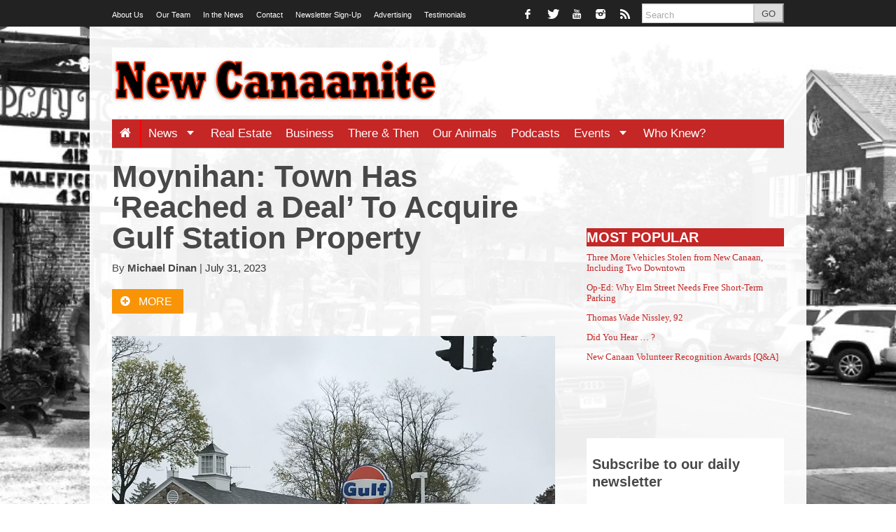

--- FILE ---
content_type: text/html; charset=UTF-8
request_url: https://newcanaanite.com/moynihan-town-has-reached-a-deal-to-acquire-gulf-station-property-8260571
body_size: 25491
content:
<!DOCTYPE html>
<!--[if lt IE 7]> <html lang="en-US" class="no-js ie6"> <![endif]-->
<!--[if IE 7]>    <html lang="en-US" class="no-js ie7"> <![endif]-->
<!--[if IE 8]>    <html lang="en-US" class="no-js ie8"> <![endif]-->
<!--[if IE 9]>    <html lang="en-US" class="no-js ie9"> <![endif]-->
<!--[if (gt IE 9)|!(IE)]><!--> <html lang="en-US" class="no-js"> <!--<![endif]-->
<head><link rel="stylesheet" type="text/css" href="https://newcanaanite.com/wp-content/cache/minify/fdef7.css" media="all" />

	<meta charset="UTF-8" />
	<meta http-equiv="X-UA-Compatible" content="IE=edge,chrome=1">
	<meta name="viewport" content="width=device-width, initial-scale=1.0, maximum-scale=1.0">
	<title>
		Moynihan: Town Has ‘Reached a Deal’ To Acquire Gulf Station Property | NewCanaanite.com	</title>
	<link rel="profile" href="http://gmpg.org/xfn/11" />
	<link rel="pingback" href="https://newcanaanite.com/xmlrpc.php" />
<title>Moynihan: Town Has ‘Reached a Deal’ To Acquire Gulf Station Property &#8211; NewCanaanite.com</title>
		<script>
			function whichHeader() {
				var screenWidth = document.documentElement.clientWidth,
				header_img;
				if (screenWidth <= 767) {
					header_img = 'https://newcanaanite.com/wp-content/uploads/2014/02/newcanaanite-32.png';
				} else if (screenWidth > 767 && screenWidth <= 979) {
					header_img = 'https://newcanaanite.com/wp-content/uploads/2014/02/newcanaanite-4.png';
				} else {
					header_img = 'https://newcanaanite.com/wp-content/uploads/2014/02/Screen-Shot-2017-09-06-at-3.44.24-PM.png';
				}
				return header_img;
			}
			var banner_img_src = whichHeader();
		</script>
	<!-- Google tag (gtag.js) -->
<script async src="https://www.googletagmanager.com/gtag/js?id=G-F7L4HT1FSB"></script>
<script>
	window.dataLayer = window.dataLayer || [];
	function gtag(){dataLayer.push(arguments);}

	gtag('js', new Date());
	gtag('config', 'G-F7L4HT1FSB');
</script>
<link rel='dns-prefetch' href='//cdn.broadstreetads.com' />
<link rel='dns-prefetch' href='//fonts.googleapis.com' />
<link rel='dns-prefetch' href='//use.fontawesome.com' />
<link rel='dns-prefetch' href='//s.w.org' />
<link rel="alternate" type="application/rss+xml" title="NewCanaanite.com &raquo; Feed" href="https://newcanaanite.com/feed" />
<link rel="alternate" type="application/rss+xml" title="NewCanaanite.com &raquo; Comments Feed" href="https://newcanaanite.com/comments/feed" />
<link rel="alternate" type="text/calendar" title="NewCanaanite.com &raquo; iCal Feed" href="https://newcanaanite.com/new-canaan-events/?ical=1" />
<link rel="alternate" type="application/rss+xml" title="NewCanaanite.com &raquo; Moynihan: Town Has ‘Reached a Deal’ To Acquire Gulf Station Property Comments Feed" href="https://newcanaanite.com/moynihan-town-has-reached-a-deal-to-acquire-gulf-station-property-8260571/feed" />
		<script type="text/javascript">
			window._wpemojiSettings = {"baseUrl":"https:\/\/s.w.org\/images\/core\/emoji\/11\/72x72\/","ext":".png","svgUrl":"https:\/\/s.w.org\/images\/core\/emoji\/11\/svg\/","svgExt":".svg","source":{"concatemoji":"https:\/\/newcanaanite.com\/wp-includes\/js\/wp-emoji-release.min.js?ver=b29db0ec1dd9f898604a0cd50a9c57d3"}};
			!function(e,a,t){var n,r,o,i=a.createElement("canvas"),p=i.getContext&&i.getContext("2d");function s(e,t){var a=String.fromCharCode;p.clearRect(0,0,i.width,i.height),p.fillText(a.apply(this,e),0,0);e=i.toDataURL();return p.clearRect(0,0,i.width,i.height),p.fillText(a.apply(this,t),0,0),e===i.toDataURL()}function c(e){var t=a.createElement("script");t.src=e,t.defer=t.type="text/javascript",a.getElementsByTagName("head")[0].appendChild(t)}for(o=Array("flag","emoji"),t.supports={everything:!0,everythingExceptFlag:!0},r=0;r<o.length;r++)t.supports[o[r]]=function(e){if(!p||!p.fillText)return!1;switch(p.textBaseline="top",p.font="600 32px Arial",e){case"flag":return s([55356,56826,55356,56819],[55356,56826,8203,55356,56819])?!1:!s([55356,57332,56128,56423,56128,56418,56128,56421,56128,56430,56128,56423,56128,56447],[55356,57332,8203,56128,56423,8203,56128,56418,8203,56128,56421,8203,56128,56430,8203,56128,56423,8203,56128,56447]);case"emoji":return!s([55358,56760,9792,65039],[55358,56760,8203,9792,65039])}return!1}(o[r]),t.supports.everything=t.supports.everything&&t.supports[o[r]],"flag"!==o[r]&&(t.supports.everythingExceptFlag=t.supports.everythingExceptFlag&&t.supports[o[r]]);t.supports.everythingExceptFlag=t.supports.everythingExceptFlag&&!t.supports.flag,t.DOMReady=!1,t.readyCallback=function(){t.DOMReady=!0},t.supports.everything||(n=function(){t.readyCallback()},a.addEventListener?(a.addEventListener("DOMContentLoaded",n,!1),e.addEventListener("load",n,!1)):(e.attachEvent("onload",n),a.attachEvent("onreadystatechange",function(){"complete"===a.readyState&&t.readyCallback()})),(n=t.source||{}).concatemoji?c(n.concatemoji):n.wpemoji&&n.twemoji&&(c(n.twemoji),c(n.wpemoji)))}(window,document,window._wpemojiSettings);
		</script>
		<style type="text/css">
img.wp-smiley,
img.emoji {
	display: inline !important;
	border: none !important;
	box-shadow: none !important;
	height: 1em !important;
	width: 1em !important;
	margin: 0 .07em !important;
	vertical-align: -0.1em !important;
	background: none !important;
	padding: 0 !important;
}
</style>











<link rel='stylesheet' id='bwg_googlefonts_0-css'  href='https://fonts.googleapis.com/css?family=ABeeZee|Abel|Abril+Fatface|Aclonica|Acme|Actor|Adamina|Advent+Pro|Aguafina+Script|Akronim|Aladin|Aldrich|Alef|Alegreya|Alegreya+SC|Alegreya+Sans|Alex+Brush|Alfa+Slab+One|Alice|Alike|Alike+Angular|Allan|Allerta|Allerta+Stencil|Allura|Almendra|Almendra+Display|Almendra+SC|Amarante|Amaranth|Amatic+SC|Amethysta|Amiri|Amita|Anaheim|Andada|Andika|Angkor|Annie+Use+Your+Telescope|Anonymous+Pro|Antic|Antic+Didone|Antic+Slab|Anton|Arapey|Arbutus|Arbutus+Slab|Architects+Daughter|Archivo+Black|Archivo+Narrow|Arimo|Arizonia|Armata|Artifika|Arvo|Arya|Asap|Asar|Asset|Astloch|Asul|Atomic+Age|Aubrey|Audiowide|Autour+One|Average|Average+Sans|Averia+Gruesa+Libre|Averia+Libre|Averia+Sans+Libre|Averia+Serif+Libre|Bad+Script|Balthazar|Bangers|Basic|Battambang|Baumans|Bayon|Belgrano|BenchNine|Bentham|Berkshire+Swash|Bevan|Bigelow+Rules|Bigshot+One|Bilbo|Bilbo+Swash+Caps|Biryani|Bitter|Black+Ops+One|Bokor|Bonbon|Boogaloo|Bowlby+One|Bowlby+One+SC|Brawler|Bree+Serif|Bubblegum+Sans|Bubbler+One|Buda|Buda+Light+300|Buenard|Butcherman|Butterfly+Kids|Cabin|Cabin+Condensed|Cabin+Sketch|Caesar+Dressing|Cagliostro|Calligraffitti|Cambay|Cambo|Candal|Cantarell|Cantata+One|Cantora+One|Capriola|Cardo|Carme|Carrois+Gothic|Carrois+Gothic+SC|Carter+One|Caudex|Caveat+Brush|Cedarville+Cursive|Ceviche+One|Changa+One|Chango|Chau+Philomene+One|Chela+One|Chelsea+Market|Chenla|Cherry+Cream+Soda|Chewy|Chicle|Chivo|Chonburi|Cinzel|Cinzel+Decorative|Clicker+Script|Coda|Coda+Caption|Codystar|Combo|Comfortaa|Coming+Soon|Concert+One|Condiment|Content|Contrail+One&#038;subset=greek,latin,greek-ext,vietnamese,cyrillic-ext,latin-ext,cyrillic' type='text/css' media='all' />
<link rel='stylesheet' id='bwg_googlefonts_150-css'  href='https://fonts.googleapis.com/css?family=Convergence|Cookie|Copse|Corben|Courgette|Cousine|Coustard|Covered+By+Your+Grace|Crafty+Girls|Creepster|Crete+Round|Crimson+Text|Croissant+One|Crushed|Cuprum|Cutive|Cutive+Mono|Damion|Dancing+Script|Dangrek|Dawning+of+a+New+Day|Days+One|Dekko|Delius|Delius+Swash+Caps|Delius+Unicase|Della+Respira|Denk+One|Devonshire|Dhurjati|Didact+Gothic|Diplomata|Diplomata+SC|Domine|Donegal+One|Doppio+One|Dorsa|Dosis|Dr+Sugiyama|Droid+Sans|Droid+Sans+Mono|Droid+Serif|Duru+Sans|Dynalight|EB+Garamond|Eagle+Lake|Eater|Economica|Eczar|Ek+Mukta|Electrolize|Elsie|Elsie+Swash+Caps|Emblema+One|Emilys+Candy|Engagement|Englebert|Enriqueta|Erica+One|Esteban|Euphoria+Script|Ewert|Exo|Exo+2|Expletus+Sans|Fanwood+Text|Fascinate|Fascinate+Inline|Faster+One|Fasthand|Fauna+One|Federant|Federo|Felipa|Fenix|Finger+Paint|Fira+Mono|Fjalla+One|Fjord+One|Flamenco|Flavors|Fondamento|Fontdiner+Swanky|Forum|Francois+One|Freckle+Face|Fredericka+the+Great|Fredoka+One|Freehand|Fresca|Frijole|Fruktur|Fugaz+One|GFS+Didot|GFS+Neohellenic|Gabriela|Gafata|Galdeano|Galindo|Gentium+Basic|Gentium+Book+Basic|Geo|Geostar|Geostar+Fill|Germania+One|Gidugu|Gilda+Display|Give+You+Glory|Glass+Antiqua|Glegoo|Gloria+Hallelujah|Goblin+One|Gochi+Hand|Gorditas|Goudy+Bookletter+1911|Graduate|Grand+Hotel|Gravitas+One|Great+Vibes|Griffy|Gruppo|Gudea|Gurajada|Habibi|Halant|Hammersmith+One|Hanalei|Hanalei+Fill|Handlee|Hanuman|Happy+Monkey|Headland+One|Henny+Penny|Herr+Von+Muellerhoff|Hind|Holtwood+One+SC|Homemade+Apple|Homenaje|IM+Fell+DW+Pica|IM+Fell+DW+Pica+SC|IM+Fell+Double+Pica|IM+Fell+Double+Pica+SC|IM+Fell+English|IM+Fell+English+SC|IM+Fell+French+Canon|IM+Fell+French+Canon+SC|IM+Fell+Great+Primer|IM+Fell+Great+Primer+SC|Iceberg|Iceland&#038;subset=greek,latin,greek-ext,vietnamese,cyrillic-ext,latin-ext,cyrillic' type='text/css' media='all' />
<link rel='stylesheet' id='bwg_googlefonts_300-css'  href='https://fonts.googleapis.com/css?family=Imprima|Inconsolata|Inder|Indie+Flower|Inika|Inknut+Antiqua|Irish+Grover|Istok+Web|Italiana|Italianno|Itim|Jacques+Francois|Jacques+Francois+Shadow|Jaldi|Jim+Nightshade|Jockey+One|Jolly+Lodger|Josefin+Sans|Josefin+Slab|Joti+One|Judson|Julee|Julius+Sans+One|Junge|Jura|Just+Another+Hand|Just+Me+Again+Down+Here|Kadwa|Kameron|Kanit|Karla|Kaushan+Script|Kavoon|Keania+One|Kelly+Slab|Kenia|Khand|Khmer|Khula|Kite+One|Knewave|Kotta+One|Koulen|Kranky|Kreon|Kristi|Krona+One|Kurale|La+Belle+Aurore|Laila|Lakki+Reddy|Lancelot|Lateef|Lato|League+Script|Leckerli+One|Ledger|Lekton|Lemon|Libre+Baskerville|Life+Savers|Lilita+One|Lily+Script+One|Limelight|Linden+Hill|Lobster|Lobster+Two|Londrina+Outline|Londrina+Shadow|Londrina+Sketch|Londrina+Solid|Lora|Love+Ya+Like+A+Sister|Loved+by+the+King|Lovers+Quarrel|Luckiest+Guy|Lusitana|Lustria|Macondo|Macondo+Swash+Caps|Magra|Maiden+Orange|Mako|Mandali|Marcellus|Marcellus+SC|Marck+Script|Margarine|Marko+One|Marmelad|Martel|Martel+Sans|Marvel|Mate|Mate+SC|Maven+Pro|McLaren|Meddon|MedievalSharp|Medula+One|Megrim|Meie+Script|Merienda|Merienda+One|Merriweather|Merriweather+Sans|Metal|Metal+Mania|Metamorphous|Metrophobic|Michroma|Milonga|Miltonian|Miltonian+Tattoo|Miniver|Miss+Fajardose|Modak|Modern+Antiqua|Molengo|Molle:400i|Monda|Monofett|Monoton|Monsieur+La+Doulaise|Montaga|Montez|Montserrat|Montserrat+Alternates|Montserrat+Subrayada|Moul|Moulpali|Mountains+of+Christmas|Mouse+Memoirs|Mr+Bedfort|Mr+Dafoe|Mr+De+Haviland|Mrs+Saint+Delafield|Mrs+Sheppards|Muli|Mystery+Quest|NTR|Neucha|Neuton|New+Rocker|News+Cycle|Niconne|Nixie+One|Nobile|Nokora|Norican&#038;subset=greek,latin,greek-ext,vietnamese,cyrillic-ext,latin-ext,cyrillic' type='text/css' media='all' />
<link rel='stylesheet' id='bwg_googlefonts_450-css'  href='https://fonts.googleapis.com/css?family=Nosifer|Nothing+You+Could+Do|Noticia+Text|Noto+Sans|Noto+Serif|Nova+Cut|Nova+Flat|Nova+Mono|Nova+Oval|Nova+Round|Nova+Script|Nova+Slim|Nova+Square|Numans|Nunito|Odor+Mean+Chey|Offside|Old+Standard+TT|Oldenburg|Oleo+Script|Oleo+Script+Swash+Caps|Open+Sans|Open+Sans+Condensed:300|Oranienbaum|Orbitron|Oregano|Orienta|Original+Surfer|Oswald|Over+the+Rainbow|Overlock|Overlock+SC|Ovo|Oxygen|Oxygen+Mono|PT+Mono|PT+Sans|PT+Sans+Caption|PT+Sans+Narrow|PT+Serif|PT+Serif+Caption|Pacifico|Palanquin|Palanquin+Dark|Paprika|Parisienne|Passero+One|Passion+One|Pathway+Gothic+One|Patrick+Hand|Patrick+Hand+SC|Patua+One|Paytone+One|Peddana|Peralta|Permanent+Marker|Petit+Formal+Script|Petrona|Philosopher|Piedra|Pinyon+Script|Pirata+One|Plaster|Play|Playball|Playfair+Display|Playfair+Display+SC|Podkova|Poiret+One|Poller+One|Poly|Pompiere|Pontano+Sans|Poppins|Port+Lligat+Sans|Port+Lligat+Slab|Pragati+Narrow|Prata|Preahvihear|Press+Start+2P|Princess+Sofia|Prociono|Prosto+One|Puritan|Purple+Purse|Quando|Quantico|Quattrocento|Quattrocento+Sans|Questrial|Quicksand|Quintessential|Qwigley|Racing+Sans+One|Radley|Rajdhani|Raleway|Raleway+Dots|Ramabhadra|Ramaraja|Rambla|Rammetto+One|Ranchers|Rancho|Ranga|Rationale|Ravi+Prakash|Redressed|Reenie+Beanie|Revalia|Rhodium+Libre|Ribeye|Ribeye+Marrow|Righteous|Risque|Roboto|Roboto+Condensed|Roboto+Mono|Roboto+Slab|Rochester|Rock+Salt|Rokkitt|Romanesco|Ropa+Sans|Rosario|Rosarivo|Rouge+Script|Rozha+One|Rubik|Rubik+Mono+One|Rubik+One|Ruda|Rufina|Ruge+Boogie|Ruluko|Rum+Raisin|Ruslan+Display|Russo+One|Ruthie|Rye|Sacramento|Sahitya|Sail|Salsa|Sanchez|Sancreek|Sansita+One|Sarina|Sarpanch|Satisfy&#038;subset=greek,latin,greek-ext,vietnamese,cyrillic-ext,latin-ext,cyrillic' type='text/css' media='all' />
<link rel='stylesheet' id='bwg_googlefonts_600-css'  href='https://fonts.googleapis.com/css?family=Scada|Schoolbell|Seaweed+Script|Sevillana|Seymour+One|Shadows+Into+Light|Shadows+Into+Light+Two|Shanti|Share|Share+Tech|Share+Tech+Mono|Shojumaru|Short+Stack|Siemreap|Sigmar+One|Signika|Signika+Negative|Simonetta|Sintony|Sirin+Stencil|Six+Caps|Skranji|Slabo+13px|Slackey|Smokum|Smythe|Sniglet|Snippet|Snowburst+One|Sofadi+One|Sofia|Sonsie+One|Sorts+Mill+Goudy|Source+Code+Pro|Source+Sans+Pro|Source+Serif+Pro|Special+Elite|Spicy+Rice|Spinnaker|Spirax|Squada+One|Sree+Krushnadevaraya|Stalemate|Stalinist+One|Stardos+Stencil|Stint+Ultra+Condensed|Stint+Ultra+Expanded|Stoke|Strait|Sue+Ellen+Francisco|Sumana|Sunshiney|Supermercado+One|Sura|Suranna|Suravaram|Suwannaphum|Swanky+and+Moo+Moo|Syncopate|Tangerine|Taprom|Tauri|Teko|Telex|Tenali+Ramakrishna|Tenor+Sans|Text+Me+One|The+Girl+Next+Door|Tienne|Tillana|Timmana|Tinos|Titan+One|Titillium+Web|Trade+Winds|Trocchi|Trochut|Trykker|Tulpen+One|Ubuntu|Ubuntu+Condensed|Ubuntu+Mono|Ultra|Uncial+Antiqua|Underdog|Unica+One|UnifrakturCook:700|UnifrakturMaguntia|Unkempt|Unlock|Unna|VT323|Vampiro+One|Varela|Varela+Round|Vast+Shadow|Vibur|Vidaloka|Viga|Voces|Volkhov|Vollkorn|Voltaire|Waiting+for+the+Sunrise|Wallpoet|Walter+Turncoat|Warnes|Wellfleet|Wendy+One|Wire+One|Work+Sans|Yanone+Kaffeesatz|Yantramanav|Yellowtail|Yeseva+One|Yesteryear|Zeyada&#038;subset=greek,latin,greek-ext,vietnamese,cyrillic-ext,latin-ext,cyrillic' type='text/css' media='all' />



<link rel='stylesheet' id='wpbdp_font_awesome-css'  href='https://use.fontawesome.com/releases/v5.6.3/css/all.css?ver=b29db0ec1dd9f898604a0cd50a9c57d3' type='text/css' media='all' />




<script type="text/javascript" src="https://newcanaanite.com/wp-content/cache/minify/20c37.js"></script>







<script type='text/javascript' data-cfasync='false' src='//cdn.broadstreetads.com/init-2.min.js?ver=b29db0ec1dd9f898604a0cd50a9c57d3'></script>
<script type="text/javascript" src="https://newcanaanite.com/wp-content/cache/minify/f2002.js"></script>

<script type='text/javascript'>
/* <![CDATA[ */
var bwg_objectsL10n = {"bwg_select_tag":"Select Tag."};
/* ]]> */
</script>
<script type="text/javascript" src="https://newcanaanite.com/wp-content/cache/minify/f8880.js"></script>




<script type='text/javascript'>
/* <![CDATA[ */
var bwg_objectL10n = {"bwg_field_required":"field is required.","bwg_mail_validation":"This is not a valid email address.","bwg_search_result":"There are no images matching your search."};
/* ]]> */
</script>
<script type="text/javascript" src="https://newcanaanite.com/wp-content/cache/minify/89712.js"></script>







<link rel='https://api.w.org/' href='https://newcanaanite.com/wp-json/' />
<link rel='prev' title='‘From Foursquare to Relay Races’: Ben Young All Sports Camp Captures Summertime Fun' href='https://newcanaanite.com/from-foursquare-to-relay-races-ben-young-all-sports-camp-captures-summertime-fun-8260627' />
<link rel='next' title='1913 Library Building Moves Toward New Location' href='https://newcanaanite.com/original-1913-new-canaan-library-moves-toward-new-location-8265781' />
<link rel="canonical" href="https://newcanaanite.com/moynihan-town-has-reached-a-deal-to-acquire-gulf-station-property-8260571" />
<link rel='shortlink' href='https://newcanaanite.com/?p=8260571' />
<link rel="alternate" type="application/json+oembed" href="https://newcanaanite.com/wp-json/oembed/1.0/embed?url=https%3A%2F%2Fnewcanaanite.com%2Fmoynihan-town-has-reached-a-deal-to-acquire-gulf-station-property-8260571" />
<link rel="alternate" type="text/xml+oembed" href="https://newcanaanite.com/wp-json/oembed/1.0/embed?url=https%3A%2F%2Fnewcanaanite.com%2Fmoynihan-town-has-reached-a-deal-to-acquire-gulf-station-property-8260571&#038;format=xml" />
		<style type="text/css">.navis-slideshow  {width: 94%;} .navis-slideshow .slides_container div {width: 100%;}</style>
	<!-- WordPress Most Popular --><script type="text/javascript">/* <![CDATA[ */ jQuery.post("https://newcanaanite.com/wp-admin/admin-ajax.php", { action: "wmp_update", id: 8260571, token: "d4eec3269e" }); /* ]]> */</script><!-- /WordPress Most Popular --><meta name="tec-api-version" content="v1"><meta name="tec-api-origin" content="https://newcanaanite.com"><link rel="https://theeventscalendar.com/" href="https://newcanaanite.com/wp-json/tribe/events/v1/" /><script type="text/javascript">document.documentElement.className += " js";</script>

		<meta name="twitter:card" content="summary">

		<meta name="twitter:site" content="@NewCanaanite">
							<meta property="og:title" content="Moynihan: Town Has ‘Reached a Deal’ To Acquire Gulf Station Property" />
					<meta property="og:type" content="article" />
					<meta property="og:url" content="https://newcanaanite.com/moynihan-town-has-reached-a-deal-to-acquire-gulf-station-property-8260571"/>
					<meta property="og:description" content="New Canaan’s highest elected official said during a recent debate that the town has “reached a deal” to purchase the Gulf Station property at South Avenue and Cherry Street. First Selectman Kevin Moynihan during a July 18 pre-Republican Caucus debate said, “We’re working on a transaction—since there’s no press here—we’ve reached a deal to acquire [&hellip;]" />
					<meta name="description" content="New Canaan’s highest elected official said during a recent debate that the town has “reached a deal” to purchase the Gulf Station property at South Avenue and Cherry Street. First Selectman Kevin Moynihan during a July 18 pre-Republican Caucus debate said, “We’re working on a transaction—since there’s no press here—we’ve reached a deal to acquire [&hellip;]" />
			<meta property="og:site_name" content="NewCanaanite.com" /><meta property="og:image" content="https://newcanaanite.com/wp-content/uploads/2020/05/IMG_1792-1170x875.jpg" /><link rel="apple-touch-icon" href="https://newcanaanite.com/wp-content/uploads/2014/02/Screen-shot-2014-02-18-at-8.10.41-AM1.png"/><link rel="shortcut icon" href="https://newcanaanite.com/wp-content/uploads/2014/02/Screen-shot-2014-02-18-at-8.13.22-AM1.ico"/><meta name="news_keywords" content="Government, News, Kevin Moynihan, Nick Williams"><meta name="original-source" content="https://newcanaanite.com/moynihan-town-has-reached-a-deal-to-acquire-gulf-station-property-8260571" /><meta name="syndication-source" content="https://newcanaanite.com/moynihan-town-has-reached-a-deal-to-acquire-gulf-station-property-8260571" /><meta name="standout" content="https://newcanaanite.com/moynihan-town-has-reached-a-deal-to-acquire-gulf-station-property-8260571"/></head>

<body class="post-template-default single single-post postid-8260571 single-format-standard tribe-no-js tribe-theme-parent-largo tribe-theme-child-largo-nccustom wpbdp-with-button-styles classic">

	<div id="top"></div>

	
		<div class="global-nav-bg">
		<div class="global-nav">
			<nav id="top-nav" class="span12">
				<span class="visuallyhidden">
					<a href="#main" title="Skip to content">Skip to content</a>
				</span>
				<ul id="menu-global-navigation" class="menu"><li id="menu-item-830" class="menu-item menu-item-type-post_type menu-item-object-page menu-item-830"><a href="https://newcanaanite.com/about">About Us</a></li>
<li id="menu-item-917" class="menu-item menu-item-type-post_type menu-item-object-page menu-item-917"><a href="https://newcanaanite.com/our-team">Our Team</a></li>
<li id="menu-item-1319" class="menu-item menu-item-type-post_type menu-item-object-page menu-item-1319"><a href="https://newcanaanite.com/in-the-news">In the News</a></li>
<li id="menu-item-842" class="menu-item menu-item-type-post_type menu-item-object-page menu-item-842"><a href="https://newcanaanite.com/about/contact-us">Contact</a></li>
<li id="menu-item-844" class="menu-item menu-item-type-custom menu-item-object-custom menu-item-844"><a href="http://eepurl.com/ODHHH">Newsletter Sign-Up</a></li>
<li id="menu-item-1195228" class="menu-item menu-item-type-post_type menu-item-object-page menu-item-1195228"><a href="https://newcanaanite.com/advertising-on-newcanaanite-com-2">Advertising</a></li>
<li id="menu-item-53358" class="menu-item menu-item-type-custom menu-item-object-custom menu-item-53358"><a href="https://newcanaanite.com/advertiser-testimonials">Testimonials</a></li>
</ul>				<div class="nav-right">
											<ul id="header-social" class="social-icons visible-desktop">
							<li><a href="https://www.facebook.com/newcanaanite" title="Link to Facebook Profile"><i class="icon-facebook"></i></a></li><li><a href="https://twitter.com/NewCanaanite" title="Link to Twitter Page"><i class="icon-twitter"></i></a></li><li><a href="http://www.youtube.com/channel/UCD8obpd38uHrgKh-WbjyCGg" title="Link to YouTube Page"><i class="icon-youtube"></i></a></li><li><a href="https://www.instagram.com/newcanaanite/" title="Link to Instagram Page"><i class="icon-instagram"></i></a></li><li><a href="https://newcanaanite.com/feed" title="Link to RSS Feed"><i class="icon-rss"></i></a></li>						</ul>
										<!-- BEGIN Header Search -->
					<div id="header-search">
						<form class="form-search" role="search" method="get" action="https://newcanaanite.com/">
							<div class="input-append">
								<input type="text" placeholder="Search" class="input-medium appendedInputButton search-query" value="" name="s" /><button type="submit" class="search-submit btn">GO</button>
							</div>
						</form>
					</div>
				<!-- END Header Search -->
				</div>
			</nav>
		</div> <!-- /.global-nav -->
	</div> <!-- /.global-nav-bg -->

	<div id="page" class="hfeed clearfix">

		 <div class="sticky-nav-wrapper nocontent">
	<div class="sticky-nav-holder">

	
		<div class="sticky-nav-container">
			<nav id="sticky-nav" class="sticky-navbar navbar clearfix">
				<div class="container">
					<div class="nav-right">
											<ul id="header-social" class="social-icons visible-desktop">
							<li><a href="https://www.facebook.com/newcanaanite" title="Link to Facebook Profile"><i class="icon-facebook"></i></a></li><li><a href="https://twitter.com/NewCanaanite" title="Link to Twitter Page"><i class="icon-twitter"></i></a></li><li><a href="http://www.youtube.com/channel/UCD8obpd38uHrgKh-WbjyCGg" title="Link to YouTube Page"><i class="icon-youtube"></i></a></li><li><a href="https://www.instagram.com/newcanaanite/" title="Link to Instagram Page"><i class="icon-instagram"></i></a></li><li><a href="https://newcanaanite.com/feed" title="Link to RSS Feed"><i class="icon-rss"></i></a></li>						</ul>
					
						<ul id="header-extras">
														<li id="sticky-nav-search">
								<a href="#" class="toggle">
									<i class="icon-search" title="Search" role="button"></i>
								</a>
								<form class="form-search" role="search" method="get" action="https://newcanaanite.com/">
									<div class="input-append">
										<span class="text-input-wrapper">
											<input type="text" placeholder="Search"
												class="input-medium appendedInputButton search-query" value="" name="s" />
										</span>
										<button type="submit" class="search-submit btn">Go</button>
									</div>
								</form>
							</li>
														<li>
								<!-- "hamburger" button (3 bars) to trigger off-canvas navigation -->
								<a class="btn btn-navbar toggle-nav-bar" title="More">
									<div class="bars">
										<span class="icon-bar"></span>
										<span class="icon-bar"></span>
										<span class="icon-bar"></span>
									</div>
								</a>
							</li>
						</ul>

					</div>

					<!-- BEGIN MOBILE MENU (hidden on desktop) -->
					<div class="nav-left">
													<ul>
								<li class="site-name"><a href="/">NewCanaanite.com</a></li>
							</ul>
											</div>
					<!-- END MOBILE MENU -->

					<!-- BEGIN DESKTOP MENU -->
					<div class="nav-shelf">
					<ul class="nav">
													<li class="site-name"><a href="/">NewCanaanite.com</a></li>
						<li id="menu-item-75392" class="menu-item menu-item-type-custom menu-item-object-custom menu-item-home menu-item-75392"><a href="https://newcanaanite.com"><i class="icon-home icon-white"></i></a></li>
<li id="menu-item-730" class="menu-item menu-item-type-taxonomy menu-item-object-category current-post-ancestor current-menu-parent current-post-parent menu-item-has-children dropdown menu-item-730"><a href="https://newcanaanite.com/category/new-canaan-news" class="dropdown-toggle">News <b class="caret"></b></a></a>
<ul class="dropdown-menu">
	<li id="menu-item-731" class="menu-item menu-item-type-taxonomy menu-item-object-category menu-item-731"><a href="https://newcanaanite.com/category/new-canaan-news/around-new-canaan">Around Town</a></li>
	<li id="menu-item-733" class="menu-item menu-item-type-taxonomy menu-item-object-category current-post-ancestor current-menu-parent current-post-parent menu-item-733"><a href="https://newcanaanite.com/category/new-canaan-news/new-canaan-government">Government</a></li>
	<li id="menu-item-735" class="menu-item menu-item-type-taxonomy menu-item-object-category menu-item-735"><a href="https://newcanaanite.com/category/new-canaan-news/new-canaan-police-fire">Public Safety</a></li>
	<li id="menu-item-737" class="menu-item menu-item-type-taxonomy menu-item-object-category menu-item-737"><a href="https://newcanaanite.com/category/new-canaan-news/new-canaan-schools">Schools</a></li>
	<li id="menu-item-845" class="menu-item menu-item-type-taxonomy menu-item-object-category menu-item-has-children dropdown menu-item-845"><a href="https://newcanaanite.com/category/new-canaan-opinion">Opinion <i class="icon-arrow-right"></i></a>
	<ul class="dropdown-menu sub-menu">
		<li id="menu-item-7151998" class="menu-item menu-item-type-taxonomy menu-item-object-category menu-item-7151998"><a href="https://newcanaanite.com/category/new-canaan-opinion/the-grazing-ram">The Grazing Ram</a></li>
	</ul>
</li>
	<li id="menu-item-35309" class="menu-item menu-item-type-taxonomy menu-item-object-category menu-item-35309"><a title="To place an obituary, contact Michael Dinan at editor@newcanaanite.com." href="https://newcanaanite.com/category/new-canaan-news/obituaries">Obituaries</a></li>
	<li id="menu-item-738" class="menu-item menu-item-type-taxonomy menu-item-object-category menu-item-738"><a href="https://newcanaanite.com/category/new-canaan-sports">Sports</a></li>
</ul>
</li>
<li id="menu-item-736" class="menu-item menu-item-type-taxonomy menu-item-object-category menu-item-736"><a href="https://newcanaanite.com/category/real-estate-new-canaan">Real Estate</a></li>
<li id="menu-item-814" class="menu-item menu-item-type-taxonomy menu-item-object-category menu-item-814"><a href="https://newcanaanite.com/category/new-canaan-business-2">Business</a></li>
<li id="menu-item-12482519" class="menu-item menu-item-type-taxonomy menu-item-object-category menu-item-12482519"><a href="https://newcanaanite.com/category/there-and-then">There &#038; Then</a></li>
<li id="menu-item-816" class="menu-item menu-item-type-taxonomy menu-item-object-category menu-item-816"><a href="https://newcanaanite.com/category/new-canaan-pets-animals">Our Animals</a></li>
<li id="menu-item-965092" class="menu-item menu-item-type-post_type menu-item-object-page menu-item-965092"><a href="https://newcanaanite.com/0684-radi0-podcasts">Podcasts</a></li>
<li id="menu-item-3713116" class="menu-item menu-item-type-custom menu-item-object-custom menu-item-has-children dropdown menu-item-3713116"><a href="https://newcanaanite.com/upcoming-events" class="dropdown-toggle">Events <b class="caret"></b></a></a>
<ul class="dropdown-menu">
	<li id="menu-item-3713112" class="menu-item menu-item-type-custom menu-item-object-custom menu-item-3713112"><a href="https://newcanaanite.com/new-canaan-events/community/add">Add Event</a></li>
</ul>
</li>
<li id="menu-item-5347985" class="menu-item menu-item-type-custom menu-item-object-custom menu-item-5347985"><a href="https://newcanaanite.com/category/new-canaan-opinion/who-knew">Who Knew?</a></li>
									<li class="menu-item menu-item-has-childen dropdown">
										<a href="javascript:void(0);" class="dropdown-toggle">Global Navigation <b class="caret"></b>
										</a>
										<ul id="menu-global-navigation-1" class="dropdown-menu"><li class="menu-item menu-item-type-post_type menu-item-object-page menu-item-830"><a href="https://newcanaanite.com/about">About Us</a></li>
<li class="menu-item menu-item-type-post_type menu-item-object-page menu-item-917"><a href="https://newcanaanite.com/our-team">Our Team</a></li>
<li class="menu-item menu-item-type-post_type menu-item-object-page menu-item-1319"><a href="https://newcanaanite.com/in-the-news">In the News</a></li>
<li class="menu-item menu-item-type-post_type menu-item-object-page menu-item-842"><a href="https://newcanaanite.com/about/contact-us">Contact</a></li>
<li class="menu-item menu-item-type-custom menu-item-object-custom menu-item-844"><a href="http://eepurl.com/ODHHH">Newsletter Sign-Up</a></li>
<li class="menu-item menu-item-type-post_type menu-item-object-page menu-item-1195228"><a href="https://newcanaanite.com/advertising-on-newcanaanite-com-2">Advertising</a></li>
<li class="menu-item menu-item-type-custom menu-item-object-custom menu-item-53358"><a href="https://newcanaanite.com/advertiser-testimonials">Testimonials</a></li>
</ul>									</li>
																					</ul>
					</div>
				</div>
			</nav>
		</div>
	</div>
</div>
<div class="header-ad-zone max-wide">
	<div id="header-ad-zone-container">
		<aside id="bs_zones-27" class="widget widget-1 odd default bs_zones clearfix"><div><broadstreet-zone zone-id="9770" keywords="not_home_page,not_landing_page,is_article_page,new-canaan-government,new-canaan-news,new-canaan-news,moynihan-town-has-reached-a-deal-to-acquire-gulf-station-property" soft-keywords="true"></broadstreet-zone></div></aside>	</div>
</div>
<header id="site-header" class="clearfix nocontent" itemscope itemtype="http://schema.org/Organization">
	
				<h2 class="visuallyhidden">
					<a itemprop="url" href="https://newcanaanite.com/">
						<span class="sitename" itemprop="name">NewCanaanite.com</span>
						<span class="tagline" itemprop="description"> - Big news for a small town: New Canaan, CT.</span>
					</a>
				</h2>
			<a itemprop="url" href="https://newcanaanite.com/"><img class="header_img" src="" alt="" /></a><meta itemprop="logo" content="https://newcanaanite.com/wp-content/uploads/2014/02/Screen-shot-2014-02-18-at-8.10.41-AM1.png"/><aside id="bs_zones-26" class="widget widget-1 odd default bs_zones clearfix"><div><broadstreet-zone zone-id="9771" keywords="not_home_page,not_landing_page,is_article_page,new-canaan-government,new-canaan-news,new-canaan-news,moynihan-town-has-reached-a-deal-to-acquire-gulf-station-property" soft-keywords="true"></broadstreet-zone></div></aside><aside id="bs_zones-29" class="widget widget-2 even default bs_zones clearfix"><div><broadstreet-zone zone-id="72024" keywords="not_home_page,not_landing_page,is_article_page,new-canaan-government,new-canaan-news,new-canaan-news,moynihan-town-has-reached-a-deal-to-acquire-gulf-station-property" soft-keywords="true"></broadstreet-zone></div></aside></header>
<header class="print-header nocontent">
	<p>
		<strong>NewCanaanite.com</strong>
		(https://newcanaanite.com/moynihan-town-has-reached-a-deal-to-acquire-gulf-station-property-8260571)
	</p>
</header>
<nav id="main-nav" class="navbar clearfix">
	<div class="navbar-inner">
		<div class="container">
			
						
			<div class="nav-shelf">
				<ul class="nav">
				
				<li class="menu-item menu-item-type-custom menu-item-object-custom menu-item-home menu-item-75392"><a href="https://newcanaanite.com"><i class="icon-home icon-white"></i></a></li>
<li class="menu-item menu-item-type-taxonomy menu-item-object-category current-post-ancestor current-menu-parent current-post-parent menu-item-has-children dropdown menu-item-730"><a href="https://newcanaanite.com/category/new-canaan-news" class="dropdown-toggle">News <b class="caret"></b></a></a>
<ul class="dropdown-menu">
	<li class="menu-item menu-item-type-taxonomy menu-item-object-category menu-item-731"><a href="https://newcanaanite.com/category/new-canaan-news/around-new-canaan">Around Town</a></li>
	<li class="menu-item menu-item-type-taxonomy menu-item-object-category current-post-ancestor current-menu-parent current-post-parent menu-item-733"><a href="https://newcanaanite.com/category/new-canaan-news/new-canaan-government">Government</a></li>
	<li class="menu-item menu-item-type-taxonomy menu-item-object-category menu-item-735"><a href="https://newcanaanite.com/category/new-canaan-news/new-canaan-police-fire">Public Safety</a></li>
	<li class="menu-item menu-item-type-taxonomy menu-item-object-category menu-item-737"><a href="https://newcanaanite.com/category/new-canaan-news/new-canaan-schools">Schools</a></li>
	<li class="menu-item menu-item-type-taxonomy menu-item-object-category menu-item-has-children dropdown menu-item-845"><a href="https://newcanaanite.com/category/new-canaan-opinion">Opinion <i class="icon-arrow-right"></i></a>
	<ul class="dropdown-menu sub-menu">
		<li class="menu-item menu-item-type-taxonomy menu-item-object-category menu-item-7151998"><a href="https://newcanaanite.com/category/new-canaan-opinion/the-grazing-ram">The Grazing Ram</a></li>
	</ul>
</li>
	<li class="menu-item menu-item-type-taxonomy menu-item-object-category menu-item-35309"><a title="To place an obituary, contact Michael Dinan at editor@newcanaanite.com." href="https://newcanaanite.com/category/new-canaan-news/obituaries">Obituaries</a></li>
	<li class="menu-item menu-item-type-taxonomy menu-item-object-category menu-item-738"><a href="https://newcanaanite.com/category/new-canaan-sports">Sports</a></li>
</ul>
</li>
<li class="menu-item menu-item-type-taxonomy menu-item-object-category menu-item-736"><a href="https://newcanaanite.com/category/real-estate-new-canaan">Real Estate</a></li>
<li class="menu-item menu-item-type-taxonomy menu-item-object-category menu-item-814"><a href="https://newcanaanite.com/category/new-canaan-business-2">Business</a></li>
<li class="menu-item menu-item-type-taxonomy menu-item-object-category menu-item-12482519"><a href="https://newcanaanite.com/category/there-and-then">There &#038; Then</a></li>
<li class="menu-item menu-item-type-taxonomy menu-item-object-category menu-item-816"><a href="https://newcanaanite.com/category/new-canaan-pets-animals">Our Animals</a></li>
<li class="menu-item menu-item-type-post_type menu-item-object-page menu-item-965092"><a href="https://newcanaanite.com/0684-radi0-podcasts">Podcasts</a></li>
<li class="menu-item menu-item-type-custom menu-item-object-custom menu-item-has-children dropdown menu-item-3713116"><a href="https://newcanaanite.com/upcoming-events" class="dropdown-toggle">Events <b class="caret"></b></a></a>
<ul class="dropdown-menu">
	<li class="menu-item menu-item-type-custom menu-item-object-custom menu-item-3713112"><a href="https://newcanaanite.com/new-canaan-events/community/add">Add Event</a></li>
</ul>
</li>
<li class="menu-item menu-item-type-custom menu-item-object-custom menu-item-5347985"><a href="https://newcanaanite.com/category/new-canaan-opinion/who-knew">Who Knew?</a></li>
				</ul>

			</div>
			
						
		</div>
	</div>
</nav>

		<div id="main" class="row-fluid clearfix">

		
<div id="content" class="span8" role="main">
	
<article id="post-8260571" class="hnews item post-8260571 post type-post status-publish format-standard has-post-thumbnail hentry category-new-canaan-government category-new-canaan-news tag-kevin-moynihan tag-nick-williams prominence-footer-featured featured-media featured-media-image" itemscope itemtype="http://schema.org/Article">

	
	<header>

		<h1 class="entry-title" itemprop="headline">Moynihan: Town Has ‘Reached a Deal’ To Acquire Gulf Station Property</h1>
				<h5 class="byline"> <span class="by-author"><span class="by">By</span> <span class="author vcard" itemprop="author"><a class="url fn n" href="https://newcanaanite.com/author/michael-dinan" title="More from Michael Dinan" rel="author">Michael Dinan</a></span></span><span class="sep"> |</span> <time class="entry-date updated dtstamp pubdate" datetime="2023-07-31T21:00:50+00:00">July 31, 2023</time></h5>

		<div class="largo-follow post-social clearfix"><span class="more-social-links">
	<a class="popover-toggle" href="#"><i class="icon-plus"></i><span class="hidden-phone">More</span></a>
	<span class="popover">
	<ul>
		<li><a href="https://newcanaanite.com/prominence/footer-featured"><i class="icon-link"></i> <span>More on Footer Featured Widget</span></a></li>
<li><a href="https://newcanaanite.com/prominence/footer-featured/feed"><i class="icon-rss"></i> <span>Subscribe to Footer Featured Widget</span></a></li>
	</ul>
	</span>
</span></div>
		<meta itemprop="description" content="New Canaan’s highest elected official said during a recent debate that the town has “reached a deal” to purchase the Gulf Station property at South Avenue and Cherry Street. First Selectman Kevin Moynihan during a July 18 pre-Republican Caucus debate said, “We’re working on a transaction—since there’s no press here—we’ve reached a deal to acquire the Gulf Station, to get the Gulf Station next to the library. That was a transaction people said couldn’t be done, and we have a deal to get it done.”
He spoke in response to a question put to Republican first selectman candidates regarding why they’re the best candidates for the town’s top job. It wasn’t clear from Moynihan’s comments how far along the “deal” for the property is, whether its current owners are selling or what the town would do with the .31-acre parcel at 36 South Ave. 
It was purchased for $4.7 million three years ago, by a limited liability company whose principals include a Norwalk man, according to Connecticut Secretary of the State records. 
New Canaan Library owns the rest of the downtown block. The prospect of the town buying the Gulf station first publicly emerged as a Board of Selectmen meeting in April. 
" />
<meta itemprop="datePublished" content="2023-07-31T21:00:50+00:00" />
<meta itemprop="dateModified" content="2023-07-31T21:38:42+00:00" />
<meta itemprop="image" content="https://newcanaanite.com/wp-content/uploads/2020/05/IMG_1792-140x140.jpg" />
	</header><!-- / entry header -->

	<div class="hero is-image ">
	<img width="1170" height="875" src="https://newcanaanite.com/wp-content/uploads/2020/05/IMG_1792-1170x875.jpg" class="attachment-full size-full wp-post-image" alt="" srcset="https://newcanaanite.com/wp-content/uploads/2020/05/IMG_1792-1170x875.jpg 1170w, https://newcanaanite.com/wp-content/uploads/2020/05/IMG_1792-336x251.jpg 336w, https://newcanaanite.com/wp-content/uploads/2020/05/IMG_1792-768x574.jpg 768w, https://newcanaanite.com/wp-content/uploads/2020/05/IMG_1792-771x576.jpg 771w, https://newcanaanite.com/wp-content/uploads/2020/05/IMG_1792-400x299.jpg 400w, https://newcanaanite.com/wp-content/uploads/2020/05/IMG_1792-600x450.jpg 600w" sizes="(max-width: 1170px) 100vw, 1170px" />				<p class="wp-caption-text">Gulf Station at 36 South Ave. in New Canaan. Credit: Michael Dinan</p>
		</div>

	<div class="entry-content clearfix" itemprop="articleBody">
		<p><span style="font-weight: 400;">New Canaan’s highest elected official said during a recent debate that the town has “reached a deal” to purchase the Gulf Station property at South Avenue and Cherry Street.</span></p>
<p><span style="font-weight: 400;">First Selectman Kevin Moynihan during a July 18 pre-Republican Caucus debate said, “We’re working on a transaction—since there’s no press here—we’ve reached a deal to acquire the Gulf Station, to get the Gulf Station next to the library. That was a transaction people said couldn’t be done, and we have a deal to get it done.”</span></p>
<p><span style="font-weight: 400;">He spoke in response to a question put to Republican first selectman candidates regarding why they’re the best candidates for the town’s top job.</span></p>
<p><span style="font-weight: 400;">It wasn’t clear from Moynihan’s comments how far along the “deal” for the property is, whether its current owners are selling or what the town would do with the .31-acre parcel </span><span style="font-weight: 400;">at </span><a href="https://www.propertyrecordcards.com/PropertyResults.aspx?towncode=090&amp;uniqueid=T%20%20%2065%20%20910"><span style="font-weight: 400;">36 South Ave.</span></a><span style="font-weight: 400;"> </span></p>
<p><span style="font-weight: 400;">It was </span><a href="https://newcanaanite.com/gulf-station-property-sells-for-4-7-million-2870386"><span style="font-weight: 400;">purchased</span></a><span style="font-weight: 400;"> for $4.7 million three years ago, by a limited liability company whose principals include a Norwalk man, according to Connecticut Secretary of the State records. </span></p>
<p><span style="font-weight: 400;">New Canaan Library owns the rest of the downtown block.</span></p>
<p><span style="font-weight: 400;">The prospect of the town buying the Gulf station first publicly </span><a href="https://newcanaanite.com/officials-legacy-library-building-to-be-moved-in-june-regardless-of-the-towns-future-land-acquisitions-7699795"><span style="font-weight: 400;">emerged</span></a><span style="font-weight: 400;"> as a Board of Selectmen meeting in April. There, during a discussion about financing, Selectman Kathleen Corbet asked whether—should the town acquire the Gulf station property—the 1913 building still would need to be moved. (Library officials said yes, and they were right, that relocation is </span><a href="https://newcanaanite.com/1913-library-move-expected-to-start-friday-time-capsule-unearthed-8243808"><span style="font-weight: 400;">underway</span></a><span style="font-weight: 400;">.)</span></p>
<p><span style="font-weight: 400;">It also is unclear, even if Moynihan pursues the acquisition, whether the full Board of Selectmen will approve it.</span></p>
<p><span style="font-weight: 400;">The prospect of the purchase </span><a href="https://newcanaanite.com/im-still-not-getting-answers-selectman-williams-pushes-moynihan-again-on-broker-fees-collected-in-town-property-deals-8204163"><span style="font-weight: 400;">emerged</span></a><span style="font-weight: 400;"> again at a selectmen meeting this month. Selectman Nick Williams appeared to refer to the potential acquisition of the Gulf station while questioning Moynihan on what kinds of real estate broker fees are paid out in town property deals. Moynihan said he would wait for a future meeting to discuss the matter. The selectmen are scheduled to meet Aug. 8. </span></p>
<p><span style="font-weight: 400;">The full three-member Board of Selectmen is expected to turn over this year. </span><a href="https://newcanaanite.com/letter-nick-williams-will-not-seek-re-election-to-board-of-selectmen-7973684"><span style="font-weight: 400;">Williams</span></a><span style="font-weight: 400;"> and </span><a href="https://newcanaanite.com/letters-to-the-editor-77-7924846"><span style="font-weight: 400;">Corbet</span></a><span style="font-weight: 400;"> each have announced that they’re not seeking re-election. Moynihan, seeking party backing for his own re-election bid, was </span><a href="https://newcanaanite.com/election-2023-republicans-back-dionna-carlson-for-first-selectman-contested-boe-town-council-races-decided-8240194"><span style="font-weight: 400;">defeated</span></a><span style="font-weight: 400;"> by GOP challenger Dionna Carlson at the July 25 Republican Caucus.</span></p>
	</div><!-- .entry-content -->

	
	<footer class="post-meta bottom-meta">

	</footer><!-- /.post-meta -->

	
</article><!-- #post-8260571 -->
<div class="article-bottom nocontent"><aside id="largo-tag-list-widget-2" class="widget widget-1 odd default largo-tag-list clearfix">		  <!-- Post tags -->
					<div class="tags clearfix">
				<h5>Filed Under:</h5>
				<ul>
					<li class="post-category-link"><a href="https://newcanaanite.com/category/new-canaan-news/new-canaan-government" title="Read Articles in the Government category">Government</a></li><li class="post-category-link"><a href="https://newcanaanite.com/category/new-canaan-news" title="Read Articles in the News category">News</a></li><li class="post-tag-link"><a href="https://newcanaanite.com/tag/kevin-moynihan" title="Read Articles tagged with: Kevin Moynihan">Kevin Moynihan</a></li><li class="post-tag-link"><a href="https://newcanaanite.com/tag/nick-williams" title="Read Articles tagged with: Nick Williams">Nick Williams</a></li>				</ul>
			</div>
		</aside><aside id="largo-prev-next-post-links-widget-2" class="widget widget-2 even default largo-prev-next-post-links clearfix">
			<nav id="nav-below" class="pager post-nav clearfix">
				<div class="previous"><a href="https://newcanaanite.com/from-foursquare-to-relay-races-ben-young-all-sports-camp-captures-summertime-fun-8260627"><img class="thumb" src="https://newcanaanite.com/wp-content/uploads/2023/07/Screen-Shot-2023-07-30-at-7.36.38-AM-140x140.png" /><h5>Previous Article</h5><span class="meta-nav">‘From Foursquare to Relay Races’: Ben Young All Sports Camp Captures Summertime Fun</span></a></div><div class="next"><a href="https://newcanaanite.com/original-1913-new-canaan-library-moves-toward-new-location-8265781"><img class="thumb" src="https://newcanaanite.com/wp-content/uploads/2023/07/PXL_20230731_160020959-min-140x140.jpg" /><h5>Next Article</h5><span class="meta-nav">1913 Library Building Moves Toward New Location</span></a></div>			</nav><!-- #nav-below -->

		</aside></div>	<div id="comments" class="clearfix">
	
	
			<h2 id="comments-title">
			14 thoughts on &ldquo;<span>Moynihan: Town Has ‘Reached a Deal’ To Acquire Gulf Station Property</span>&rdquo;		</h2>

		
		<ol class="commentlist">
					<li class="comment even thread-even depth-1" id="li-comment-995915">
			<article id="comment-995915" class="comment">
				<footer class="comment-meta">
					<div class="comment-author vcard">
						<span class="fn">Giacomo Landi</span> on <a href="https://newcanaanite.com/moynihan-town-has-reached-a-deal-to-acquire-gulf-station-property-8260571#comment-995915"><time pubdate datetime="2023-07-31T21:57:30+00:00">July 31, 2023 at 9:57 pm</time></a> <span class="says">said:</span>
											</div><!-- .comment-author .vcard -->

					
				</footer>

				<div class="comment-content"><p>Do I understand this right that the town of New Canaan will purchase a gas station for who knows how many millions and I presume facilitate its transfer to the TD Bank building (ironically that would put it next to the Chevrolet dealership in town at a time that GM appears to be set for all zero emission cars from 2035 <a href="https://www.nytimes.com/2021/01/28/business/gm-zero-emission-vehicles.html" rel="nofollow">https://www.nytimes.com/2021/01/28/business/gm-zero-emission-vehicles.html</a> and 2 food stores which appear to have plenty of opening hours, selection and lower prices than any mini-mart), purchase new offices for the BOE for some more millions, purchase another (tear down) home for a million next to the lumberyard, yet leave residents of town to individually deal with the implications of its complete mismanagement of the affordable housing issue?  Based on my drive-by of the Library this evening it appears like the 1913 structure has found a new home &#8211; is it going to be moved again so we can tear down the gas station and make a bigger library lawn and we as in the town clean up the storage tanks which I am sure are onsite and assume whatever liability is associated?  Absolutely nuts and no wonder people said this was a deal that couldn&#8217;t be done because it should not be done.</p>
</div>

				<div class="reply">
					<a rel='nofollow' class='comment-reply-link' href='https://newcanaanite.com/moynihan-town-has-reached-a-deal-to-acquire-gulf-station-property-8260571?replytocom=995915#respond' onclick='return addComment.moveForm( "comment-995915", "995915", "respond", "8260571" )' aria-label='Reply to Giacomo Landi'>Reply <span>&darr;</span></a>				</div><!-- .reply -->
			</article><!-- #comment-## -->

		</li><!-- #comment-## -->
		<li class="comment odd alt thread-odd thread-alt depth-1" id="li-comment-995917">
			<article id="comment-995917" class="comment">
				<footer class="comment-meta">
					<div class="comment-author vcard">
						<span class="fn">Thomas Little</span> on <a href="https://newcanaanite.com/moynihan-town-has-reached-a-deal-to-acquire-gulf-station-property-8260571#comment-995917"><time pubdate datetime="2023-07-31T22:06:11+00:00">July 31, 2023 at 10:06 pm</time></a> <span class="says">said:</span>
											</div><!-- .comment-author .vcard -->

					
				</footer>

				<div class="comment-content"><p>Oh, great.  So if New Canaan Gulf goes out of business then there will be only one gas station in town.  It&#8217;s expensive to install tanks and pumps so once this one goes out, it is unlikely another one would open up in the future.  Another autocratic deal by Moynihan.</p>
</div>

				<div class="reply">
					<a rel='nofollow' class='comment-reply-link' href='https://newcanaanite.com/moynihan-town-has-reached-a-deal-to-acquire-gulf-station-property-8260571?replytocom=995917#respond' onclick='return addComment.moveForm( "comment-995917", "995917", "respond", "8260571" )' aria-label='Reply to Thomas Little'>Reply <span>&darr;</span></a>				</div><!-- .reply -->
			</article><!-- #comment-## -->

		</li><!-- #comment-## -->
		<li class="comment even thread-even depth-1" id="li-comment-995934">
			<article id="comment-995934" class="comment">
				<footer class="comment-meta">
					<div class="comment-author vcard">
						<span class="fn">Henry Hawley</span> on <a href="https://newcanaanite.com/moynihan-town-has-reached-a-deal-to-acquire-gulf-station-property-8260571#comment-995934"><time pubdate datetime="2023-08-01T06:28:46+00:00">August 1, 2023 at 6:28 am</time></a> <span class="says">said:</span>
											</div><!-- .comment-author .vcard -->

					
				</footer>

				<div class="comment-content"><p>Naturally I think Dionna  (As the likely replacement for Kevin) should weigh in on this. Another $5.0 mil with no stated use??? A “donation” to the library?  Where is the plan? Where is the fiscal responsibility?</p>
</div>

				<div class="reply">
					<a rel='nofollow' class='comment-reply-link' href='https://newcanaanite.com/moynihan-town-has-reached-a-deal-to-acquire-gulf-station-property-8260571?replytocom=995934#respond' onclick='return addComment.moveForm( "comment-995934", "995934", "respond", "8260571" )' aria-label='Reply to Henry Hawley'>Reply <span>&darr;</span></a>				</div><!-- .reply -->
			</article><!-- #comment-## -->

		<ul class="children">
		<li class="comment odd alt depth-2" id="li-comment-995983">
			<article id="comment-995983" class="comment">
				<footer class="comment-meta">
					<div class="comment-author vcard">
						<span class="fn">Giacomo Landi</span> on <a href="https://newcanaanite.com/moynihan-town-has-reached-a-deal-to-acquire-gulf-station-property-8260571#comment-995983"><time pubdate datetime="2023-08-01T12:30:45+00:00">August 1, 2023 at 12:30 pm</time></a> <span class="says">said:</span>
											</div><!-- .comment-author .vcard -->

					
				</footer>

				<div class="comment-content"><p>And Steve Karl should state his views as well (and head of the T/C and apparently sole candidate for 2nd Selectman) &#8211; if my understanding is right the deal includes moving the gas station next to his family business.</p>
</div>

				<div class="reply">
					<a rel='nofollow' class='comment-reply-link' href='https://newcanaanite.com/moynihan-town-has-reached-a-deal-to-acquire-gulf-station-property-8260571?replytocom=995983#respond' onclick='return addComment.moveForm( "comment-995983", "995983", "respond", "8260571" )' aria-label='Reply to Giacomo Landi'>Reply <span>&darr;</span></a>				</div><!-- .reply -->
			</article><!-- #comment-## -->

		</li><!-- #comment-## -->
		<li class="comment even depth-2" id="li-comment-996002">
			<article id="comment-996002" class="comment">
				<footer class="comment-meta">
					<div class="comment-author vcard">
						<span class="fn">Betty J. Lovastik</span> on <a href="https://newcanaanite.com/moynihan-town-has-reached-a-deal-to-acquire-gulf-station-property-8260571#comment-996002"><time pubdate datetime="2023-08-01T16:29:32+00:00">August 1, 2023 at 4:29 pm</time></a> <span class="says">said:</span>
											</div><!-- .comment-author .vcard -->

					
				</footer>

				<div class="comment-content"><p>Actually, can we residents please hear from each of the incoming Board of Selectmen candidates: Dionna Carlson, Amy Murphy Carroll, and Steve Karl?</p>
<p>How will we taxpayers benefit from this deal?  Can you please share your perspective on proposed acquisition?</p>
</div>

				<div class="reply">
					<a rel='nofollow' class='comment-reply-link' href='https://newcanaanite.com/moynihan-town-has-reached-a-deal-to-acquire-gulf-station-property-8260571?replytocom=996002#respond' onclick='return addComment.moveForm( "comment-996002", "996002", "respond", "8260571" )' aria-label='Reply to Betty J. Lovastik'>Reply <span>&darr;</span></a>				</div><!-- .reply -->
			</article><!-- #comment-## -->

		</li><!-- #comment-## -->
</ul><!-- .children -->
</li><!-- #comment-## -->
		<li class="comment odd alt thread-odd thread-alt depth-1" id="li-comment-995940">
			<article id="comment-995940" class="comment">
				<footer class="comment-meta">
					<div class="comment-author vcard">
						<span class="fn">Laura Ault</span> on <a href="https://newcanaanite.com/moynihan-town-has-reached-a-deal-to-acquire-gulf-station-property-8260571#comment-995940"><time pubdate datetime="2023-08-01T07:43:03+00:00">August 1, 2023 at 7:43 am</time></a> <span class="says">said:</span>
											</div><!-- .comment-author .vcard -->

					
				</footer>

				<div class="comment-content"><p>This is deeply, utterly, eye-searingly absurd.</p>
</div>

				<div class="reply">
					<a rel='nofollow' class='comment-reply-link' href='https://newcanaanite.com/moynihan-town-has-reached-a-deal-to-acquire-gulf-station-property-8260571?replytocom=995940#respond' onclick='return addComment.moveForm( "comment-995940", "995940", "respond", "8260571" )' aria-label='Reply to Laura Ault'>Reply <span>&darr;</span></a>				</div><!-- .reply -->
			</article><!-- #comment-## -->

		<ul class="children">
		<li class="comment even depth-2" id="li-comment-996026">
			<article id="comment-996026" class="comment">
				<footer class="comment-meta">
					<div class="comment-author vcard">
						<span class="fn">Rocky DiMuzio</span> on <a href="https://newcanaanite.com/moynihan-town-has-reached-a-deal-to-acquire-gulf-station-property-8260571#comment-996026"><time pubdate datetime="2023-08-02T05:45:52+00:00">August 2, 2023 at 5:45 am</time></a> <span class="says">said:</span>
											</div><!-- .comment-author .vcard -->

					
				</footer>

				<div class="comment-content"><p>You have that right Laura&#8230;and it&#8217;s a joke to boot&#8230;</p>
</div>

				<div class="reply">
					<a rel='nofollow' class='comment-reply-link' href='https://newcanaanite.com/moynihan-town-has-reached-a-deal-to-acquire-gulf-station-property-8260571?replytocom=996026#respond' onclick='return addComment.moveForm( "comment-996026", "996026", "respond", "8260571" )' aria-label='Reply to Rocky DiMuzio'>Reply <span>&darr;</span></a>				</div><!-- .reply -->
			</article><!-- #comment-## -->

		</li><!-- #comment-## -->
</ul><!-- .children -->
</li><!-- #comment-## -->
		<li class="comment odd alt thread-even depth-1" id="li-comment-995963">
			<article id="comment-995963" class="comment">
				<footer class="comment-meta">
					<div class="comment-author vcard">
						<span class="fn">Michael Reed</span> on <a href="https://newcanaanite.com/moynihan-town-has-reached-a-deal-to-acquire-gulf-station-property-8260571#comment-995963"><time pubdate datetime="2023-08-01T09:57:16+00:00">August 1, 2023 at 9:57 am</time></a> <span class="says">said:</span>
											</div><!-- .comment-author .vcard -->

					
				</footer>

				<div class="comment-content"><p>It was obvious when the station was purchased for $4.7 million three years ago that the goal of the new owners was shaking down the town/library with a quick flip.    The question is who are the owners and what are their connections to the town leaders potentially handing them a big payday?    I say let them keep the station and earn a return on their investment pumping gas, fixing flats and selling snacks.</p>
</div>

				<div class="reply">
					<a rel='nofollow' class='comment-reply-link' href='https://newcanaanite.com/moynihan-town-has-reached-a-deal-to-acquire-gulf-station-property-8260571?replytocom=995963#respond' onclick='return addComment.moveForm( "comment-995963", "995963", "respond", "8260571" )' aria-label='Reply to Michael Reed'>Reply <span>&darr;</span></a>				</div><!-- .reply -->
			</article><!-- #comment-## -->

		</li><!-- #comment-## -->
		<li class="comment even thread-odd thread-alt depth-1" id="li-comment-995965">
			<article id="comment-995965" class="comment">
				<footer class="comment-meta">
					<div class="comment-author vcard">
						<span class="fn">Megan Morales</span> on <a href="https://newcanaanite.com/moynihan-town-has-reached-a-deal-to-acquire-gulf-station-property-8260571#comment-995965"><time pubdate datetime="2023-08-01T10:09:12+00:00">August 1, 2023 at 10:09 am</time></a> <span class="says">said:</span>
											</div><!-- .comment-author .vcard -->

					
				</footer>

				<div class="comment-content"><p>Transparency matters. What is the rationale behind this? What is the town’s guiding plan?</p>
</div>

				<div class="reply">
					<a rel='nofollow' class='comment-reply-link' href='https://newcanaanite.com/moynihan-town-has-reached-a-deal-to-acquire-gulf-station-property-8260571?replytocom=995965#respond' onclick='return addComment.moveForm( "comment-995965", "995965", "respond", "8260571" )' aria-label='Reply to Megan Morales'>Reply <span>&darr;</span></a>				</div><!-- .reply -->
			</article><!-- #comment-## -->

		</li><!-- #comment-## -->
		<li class="comment odd alt thread-even depth-1" id="li-comment-995967">
			<article id="comment-995967" class="comment">
				<footer class="comment-meta">
					<div class="comment-author vcard">
						<span class="fn">Todd Gaines</span> on <a href="https://newcanaanite.com/moynihan-town-has-reached-a-deal-to-acquire-gulf-station-property-8260571#comment-995967"><time pubdate datetime="2023-08-01T10:20:10+00:00">August 1, 2023 at 10:20 am</time></a> <span class="says">said:</span>
											</div><!-- .comment-author .vcard -->

					
				</footer>

				<div class="comment-content"><p>New canaan needs a 2nd gas station &#8211; What happens when the other gas station is down for service? I don&#8217;t care if the gas staion is not on this conner however we do need a 2nd gas station. Plus what will be put on this peace of property?</p>
</div>

				<div class="reply">
					<a rel='nofollow' class='comment-reply-link' href='https://newcanaanite.com/moynihan-town-has-reached-a-deal-to-acquire-gulf-station-property-8260571?replytocom=995967#respond' onclick='return addComment.moveForm( "comment-995967", "995967", "respond", "8260571" )' aria-label='Reply to Todd Gaines'>Reply <span>&darr;</span></a>				</div><!-- .reply -->
			</article><!-- #comment-## -->

		</li><!-- #comment-## -->
		<li class="comment even thread-odd thread-alt depth-1" id="li-comment-995988">
			<article id="comment-995988" class="comment">
				<footer class="comment-meta">
					<div class="comment-author vcard">
						<span class="fn">Andrew Ault</span> on <a href="https://newcanaanite.com/moynihan-town-has-reached-a-deal-to-acquire-gulf-station-property-8260571#comment-995988"><time pubdate datetime="2023-08-01T13:15:53+00:00">August 1, 2023 at 1:15 pm</time></a> <span class="says">said:</span>
											</div><!-- .comment-author .vcard -->

					
				</footer>

				<div class="comment-content"><p>Does the town not have a lame duck session policy on not spending tons of $$ for mysterious, secret, shady projects? Can we?</p>
</div>

				<div class="reply">
					<a rel='nofollow' class='comment-reply-link' href='https://newcanaanite.com/moynihan-town-has-reached-a-deal-to-acquire-gulf-station-property-8260571?replytocom=995988#respond' onclick='return addComment.moveForm( "comment-995988", "995988", "respond", "8260571" )' aria-label='Reply to Andrew Ault'>Reply <span>&darr;</span></a>				</div><!-- .reply -->
			</article><!-- #comment-## -->

		</li><!-- #comment-## -->
		<li class="comment odd alt thread-even depth-1" id="li-comment-995995">
			<article id="comment-995995" class="comment">
				<footer class="comment-meta">
					<div class="comment-author vcard">
						<span class="fn">George F Cody</span> on <a href="https://newcanaanite.com/moynihan-town-has-reached-a-deal-to-acquire-gulf-station-property-8260571#comment-995995"><time pubdate datetime="2023-08-01T14:15:52+00:00">August 1, 2023 at 2:15 pm</time></a> <span class="says">said:</span>
											</div><!-- .comment-author .vcard -->

					
				</footer>

				<div class="comment-content"><p>does that mean that, once moved the 1913 wing of the library could be converted to an auto repair facility ?</p>
</div>

				<div class="reply">
					<a rel='nofollow' class='comment-reply-link' href='https://newcanaanite.com/moynihan-town-has-reached-a-deal-to-acquire-gulf-station-property-8260571?replytocom=995995#respond' onclick='return addComment.moveForm( "comment-995995", "995995", "respond", "8260571" )' aria-label='Reply to George F Cody'>Reply <span>&darr;</span></a>				</div><!-- .reply -->
			</article><!-- #comment-## -->

		</li><!-- #comment-## -->
		<li class="comment even thread-odd thread-alt depth-1" id="li-comment-995999">
			<article id="comment-995999" class="comment">
				<footer class="comment-meta">
					<div class="comment-author vcard">
						<span class="fn">Rolf Naku</span> on <a href="https://newcanaanite.com/moynihan-town-has-reached-a-deal-to-acquire-gulf-station-property-8260571#comment-995999"><time pubdate datetime="2023-08-01T15:59:59+00:00">August 1, 2023 at 3:59 pm</time></a> <span class="says">said:</span>
											</div><!-- .comment-author .vcard -->

					
				</footer>

				<div class="comment-content"><p>Which party will assume the liability for environmental contamination of the site and removal of the underground tanks?  Remediation of such a property can be extremely costly should soil tests reveal that gas, oil and other petroleum products have leaked into the ground over the years.  This is often the case with gas station sites due to underground tank leaks and spillage as customers fill their vehicles.  More transparency of such a transaction should be made public so citizens can voice their concerns.</p>
</div>

				<div class="reply">
					<a rel='nofollow' class='comment-reply-link' href='https://newcanaanite.com/moynihan-town-has-reached-a-deal-to-acquire-gulf-station-property-8260571?replytocom=995999#respond' onclick='return addComment.moveForm( "comment-995999", "995999", "respond", "8260571" )' aria-label='Reply to Rolf Naku'>Reply <span>&darr;</span></a>				</div><!-- .reply -->
			</article><!-- #comment-## -->

		</li><!-- #comment-## -->
		<li class="comment odd alt thread-even depth-1" id="li-comment-996000">
			<article id="comment-996000" class="comment">
				<footer class="comment-meta">
					<div class="comment-author vcard">
						<span class="fn">Peter Accinno</span> on <a href="https://newcanaanite.com/moynihan-town-has-reached-a-deal-to-acquire-gulf-station-property-8260571#comment-996000"><time pubdate datetime="2023-08-01T16:10:24+00:00">August 1, 2023 at 4:10 pm</time></a> <span class="says">said:</span>
											</div><!-- .comment-author .vcard -->

					
				</footer>

				<div class="comment-content"><p>Stay tuned for the announcement of the formation of the “Save the Historic Gulf Station Committee.”  This venerable stone structure is truly part of our town’s fabric and complements the old library building.  </p>
<p>Papers are being drawn up to qualify the committee as a 501(c)(3) tax exempt organization, making contributions to it tax deductible for many donors.  As such, there should be more than adequate financial resources for the committee to fend off the acquisition of this cherished site by the developing real estate powerhouse known as the Town of New Canaan.</p>
<p> We lost the Mead Park gas station-like building several years ago  and don’t want history to repeat itself with the Gulf Station!</p>
</div>

				<div class="reply">
					<a rel='nofollow' class='comment-reply-link' href='https://newcanaanite.com/moynihan-town-has-reached-a-deal-to-acquire-gulf-station-property-8260571?replytocom=996000#respond' onclick='return addComment.moveForm( "comment-996000", "996000", "respond", "8260571" )' aria-label='Reply to Peter Accinno'>Reply <span>&darr;</span></a>				</div><!-- .reply -->
			</article><!-- #comment-## -->

		</li><!-- #comment-## -->
		</ol>

		
	
		<div id="respond" class="comment-respond">
		<h3 id="reply-title" class="comment-reply-title">Leave a Reply <small><a rel="nofollow" id="cancel-comment-reply-link" href="/moynihan-town-has-reached-a-deal-to-acquire-gulf-station-property-8260571#respond" style="display:none;">Cancel reply</a></small></h3>			<form action="https://newcanaanite.com/wp-comments-post.php" method="post" id="commentform" class="comment-form">
				<p class="comment-notes"><span id="email-notes">Your email address will not be published.</span> Required fields are marked <span class="required">*</span></p><p class="comment-form-comment"><label for="comment">Comment</label> <textarea id="comment" name="comment" cols="45" rows="8" maxlength="65525" required="required"></textarea></p><p class="comment-form-author"><label for="author">Name <span class="required">*</span></label> <input id="author" name="author" type="text" value="" size="30" maxlength="245" required='required' /></p>
<p class="comment-form-email"><label for="email">Email <span class="required">*</span></label> <input id="email" name="email" type="text" value="" size="30" maxlength="100" aria-describedby="email-notes" required='required' /></p>
<p class="comment-form-url"><label for="url">Website</label> <input id="url" name="url" type="text" value="" size="30" maxlength="200" /></p>
<p class="form-submit"><input name="submit" type="submit" id="submit" class="submit" value="Post Comment" /> <input type='hidden' name='comment_post_ID' value='8260571' id='comment_post_ID' />
<input type='hidden' name='comment_parent' id='comment_parent' value='0' />
</p><p style="display: none;"><input type="hidden" id="akismet_comment_nonce" name="akismet_comment_nonce" value="ec61ee78f7" /></p><p style="display: none;"><input type="hidden" id="ak_js" name="ak_js" value="231"/></p>			</form>
			</div><!-- #respond -->
	
</div><!-- #comments -->
</div>


<aside id="sidebar" class="span4 nocontent">
		<div class="widget-area" role="complementary">
		<aside id="bs_zones-25" class="widget widget-1 odd default bs_zones clearfix"><div><broadstreet-zone zone-id="50117" keywords="not_home_page,not_landing_page,is_article_page,new-canaan-government,new-canaan-news,new-canaan-news,moynihan-town-has-reached-a-deal-to-acquire-gulf-station-property" soft-keywords="true"></broadstreet-zone></div></aside><aside id="bs_zones-23" class="widget widget-2 even default bs_zones clearfix"><div><broadstreet-zone zone-id="9779" keywords="not_home_page,not_landing_page,is_article_page,new-canaan-government,new-canaan-news,new-canaan-news,moynihan-town-has-reached-a-deal-to-acquire-gulf-station-property" soft-keywords="true"></broadstreet-zone></div></aside><aside id="bs_zones-22" class="widget widget-3 odd default bs_zones clearfix"><div><broadstreet-zone zone-id="9778" keywords="not_home_page,not_landing_page,is_article_page,new-canaan-government,new-canaan-news,new-canaan-news,moynihan-town-has-reached-a-deal-to-acquire-gulf-station-property" soft-keywords="true"></broadstreet-zone></div></aside><aside id="bs_zones-24" class="widget widget-4 even default bs_zones clearfix"><div><broadstreet-zone zone-id="43109" keywords="not_home_page,not_landing_page,is_article_page,new-canaan-government,new-canaan-news,new-canaan-news,moynihan-town-has-reached-a-deal-to-acquire-gulf-station-property" soft-keywords="true"></broadstreet-zone></div></aside><aside id="wmp_widget-5" class="widget widget-5 odd default widget_wmp_widget clearfix"><h3 class="widgettitle">Most Popular</h3><ul class="wp-most-popular">
			<li class="[base64]">
				<a href="https://newcanaanite.com/three-more-vehicles-stolen-from-new-canaan-including-two-downtown-14087840" title="Three More Vehicles Stolen from New Canaan, Including Two Downtown">
					Three More Vehicles Stolen from New Canaan, Including Two Downtown
				</a>
			</li>
		
			<li class="post-14074271posttype-poststatus-publishformat-standardhas-post-thumbnailhentrycategory-new-canaan-opinionprominence-footer-featuredfeatured-mediafeatured-media-image">
				<a href="https://newcanaanite.com/op-ed-why-elm-street-needs-free-short-term-parking-14074271" title="Op-Ed: Why Elm Street Needs Free Short-Term Parking">
					Op-Ed: Why Elm Street Needs Free Short-Term Parking
				</a>
			</li>
		
			<li class="post-14087570posttype-poststatus-publishformat-standardhas-post-thumbnailhentrycategory-new-canaan-newscategory-obituariesprominence-footer-featuredfeatured-mediafeatured-media-image">
				<a href="https://newcanaanite.com/thomas-wade-nissley-92-14087570" title="Thomas Wade Nissley, 92">
					Thomas Wade Nissley, 92
				</a>
			</li>
		
			<li class="[base64]">
				<a href="https://newcanaanite.com/did-you-hear-513-14093950" title="Did You Hear … ?">
					Did You Hear … ?
				</a>
			</li>
		
			<li class="[base64]">
				<a href="https://newcanaanite.com/new-canaan-volunteer-recognition-awards-qa-14078115" title="New Canaan Volunteer Recognition Awards [Q&#038;A]">
					New Canaan Volunteer Recognition Awards [Q&#038;A]
				</a>
			</li>
		</ul></aside><aside id="bs_zones-16" class="widget widget-6 even default bs_zones clearfix"><div><broadstreet-zone zone-id="9775" keywords="not_home_page,not_landing_page,is_article_page,new-canaan-government,new-canaan-news,new-canaan-news,moynihan-town-has-reached-a-deal-to-acquire-gulf-station-property" soft-keywords="true"></broadstreet-zone></div></aside><aside id="bs_zones-17" class="widget widget-7 odd default bs_zones clearfix"><div><broadstreet-zone zone-id="9777" keywords="not_home_page,not_landing_page,is_article_page,new-canaan-government,new-canaan-news,new-canaan-news,moynihan-town-has-reached-a-deal-to-acquire-gulf-station-property" soft-keywords="true"></broadstreet-zone></div></aside><aside id="bs_zones-30" class="widget widget-8 even default bs_zones clearfix"><div><broadstreet-zone zone-id="9773" keywords="not_home_page,not_landing_page,is_article_page,new-canaan-government,new-canaan-news,new-canaan-news,moynihan-town-has-reached-a-deal-to-acquire-gulf-station-property" soft-keywords="true"></broadstreet-zone></div></aside><aside id="text-2" class="widget widget-9 odd default widget_text clearfix">			<div class="textwidget"><!-- Begin MailChimp Signup Form -->
<link href="//cdn-images.mailchimp.com/embedcode/classic-081711.css" rel="stylesheet" type="text/css">
<style type="text/css">
	#mc_embed_signup{background:#fff; clear:left; font:14px Helvetica,Arial,sans-serif; }
	/* Add your own MailChimp form style overrides in your site stylesheet or in this style block.
	   We recommend moving this block and the preceding CSS link to the HEAD of your HTML file. */
</style>
<div id="mc_embed_signup">
<form action="//newcanaanite.us3.list-manage.com/subscribe/post?u=34e07453b5afd6e7c77e3c80c&amp;id=dce7b5b118" method="post" id="mc-embedded-subscribe-form" name="mc-embedded-subscribe-form" class="validate" target="_blank" novalidate>
    <div id="mc_embed_signup_scroll">
	<h2>Subscribe to our daily newsletter</h2>
<div class="indicates-required"><span class="asterisk">*</span> indicates required</div>
<div class="mc-field-group">
	<label for="mce-EMAIL">Email Address  <span class="asterisk">*</span>
</label>
	<input type="email" value="" name="EMAIL" class="required email" id="mce-EMAIL">
</div>
	<div id="mce-responses" class="clear">
		<div class="response" id="mce-error-response" style="display:none"></div>
		<div class="response" id="mce-success-response" style="display:none"></div>
	</div>    <!-- real people should not fill this in and expect good things - do not remove this or risk form bot signups-->
    <div style="position: absolute; left: -5000px;" aria-hidden="true"><input type="text" name="b_34e07453b5afd6e7c77e3c80c_dce7b5b118" tabindex="-1" value=""></div>
    <div class="clear"><input type="submit" value="Subscribe" name="subscribe" id="mc-embedded-subscribe" class="button"></div>
    </div>
</form>
</div>
<script type='text/javascript' src='//s3.amazonaws.com/downloads.mailchimp.com/js/mc-validate.js'></script><script type='text/javascript'>(function($) {window.fnames = new Array(); window.ftypes = new Array();fnames[0]='EMAIL';ftypes[0]='email';}(jQuery));var $mcj = jQuery.noConflict(true);</script>
<!--End mc_embed_signup--></div>
		</aside><aside id="bs_zones-20" class="widget widget-10 even default bs_zones clearfix"><div><broadstreet-zone zone-id="9772" keywords="not_home_page,not_landing_page,is_article_page,new-canaan-government,new-canaan-news,new-canaan-news,moynihan-town-has-reached-a-deal-to-acquire-gulf-station-property" soft-keywords="true"></broadstreet-zone></div></aside><aside id="tribe-mini-calendar-6" class="widget widget-11 odd default tribe_mini_calendar_widget clearfix"><h3 class="widgettitle">Events</h3>
<!-- Removing this wrapper class will break the calendar JavaScript, please avoid and extend as needed -->

<div class="tribe-mini-calendar-wrapper">

	<!-- Grid -->
	
<div class="tribe-mini-calendar-grid-wrapper">
	<table class="tribe-mini-calendar"  data-count="3" data-eventDate="2026-01-01" data-tax-query="" data-nonce="10338e3f3b">
				<thead class="tribe-mini-calendar-nav">
		<tr>
			<td colspan="7">
				<div>
					<a class="tribe-mini-calendar-nav-link prev-month" href="#" data-month="2025-12-01" title="December"><span>&laquo;</span></a>					<span id="tribe-mini-calendar-month-0">January 2026</span>
					<a class="tribe-mini-calendar-nav-link next-month" href="#" data-month="2026-02-01" title="February"><span>&raquo;</span></a>					<img id="ajax-loading-mini" src="https://newcanaanite.com/wp-content/plugins/the-events-calendar/src/resources/images/tribe-loading.gif" alt="loading..." />
				</div>
			</td>
		</tr>
						<tr>
							<th class="tribe-mini-calendar-dayofweek">S</th>
							<th class="tribe-mini-calendar-dayofweek">M</th>
							<th class="tribe-mini-calendar-dayofweek">T</th>
							<th class="tribe-mini-calendar-dayofweek">W</th>
							<th class="tribe-mini-calendar-dayofweek">T</th>
							<th class="tribe-mini-calendar-dayofweek">F</th>
							<th class="tribe-mini-calendar-dayofweek">S</th>
			
		</tr>
		</thead>

		<tbody>

		<tr>
									<td class="tribe-events-othermonth tribe-events-past mobile-trigger tribe-event-day-28">
				


	<div id="daynum-28-0">
		<span class="tribe-mini-calendar-no-event">28</span>	</div>

			</td>
									<td class="tribe-events-othermonth tribe-events-past tribe-events-has-events mobile-trigger tribe-event-day-29">
				


	<div id="daynum-29-0">
		<a href="#" data-day="2025-12-29" class="tribe-mini-calendar-day-link">29</a>	</div>

			</td>
									<td class="tribe-events-othermonth tribe-events-past tribe-events-has-events mobile-trigger tribe-event-day-30">
				


	<div id="daynum-30-0">
		<a href="#" data-day="2025-12-30" class="tribe-mini-calendar-day-link">30</a>	</div>

			</td>
									<td class="tribe-events-othermonth tribe-events-past tribe-events-has-events mobile-trigger tribe-event-day-31">
				


	<div id="daynum-31-0">
		<a href="#" data-day="2025-12-31" class="tribe-mini-calendar-day-link">31</a>	</div>

			</td>
									<td class="tribe-events-thismonth tribe-events-past tribe-events-has-events mobile-trigger tribe-event-day-01 tribe-events-right">
				


	<div id="daynum-1-0">
		<a href="#" data-day="2026-01-01" class="tribe-mini-calendar-day-link">1</a>	</div>

			</td>
									<td class="tribe-events-thismonth tribe-events-past tribe-events-has-events mobile-trigger tribe-event-day-02 tribe-events-right">
				


	<div id="daynum-2-0">
		<a href="#" data-day="2026-01-02" class="tribe-mini-calendar-day-link">2</a>	</div>

			</td>
									<td class="tribe-events-thismonth tribe-events-past tribe-events-has-events mobile-trigger tribe-event-day-03 tribe-events-right">
				


	<div id="daynum-3-0">
		<a href="#" data-day="2026-01-03" class="tribe-mini-calendar-day-link">3</a>	</div>

			</td>
								</tr>
		<tr>
						<td class="tribe-events-thismonth tribe-events-past tribe-events-has-events mobile-trigger tribe-event-day-04">
				


	<div id="daynum-4-0">
		<a href="#" data-day="2026-01-04" class="tribe-mini-calendar-day-link">4</a>	</div>

			</td>
									<td class="tribe-events-thismonth tribe-events-past tribe-events-has-events mobile-trigger tribe-event-day-05">
				


	<div id="daynum-5-0">
		<a href="#" data-day="2026-01-05" class="tribe-mini-calendar-day-link">5</a>	</div>

			</td>
									<td class="tribe-events-thismonth tribe-events-past tribe-events-has-events mobile-trigger tribe-event-day-06">
				


	<div id="daynum-6-0">
		<a href="#" data-day="2026-01-06" class="tribe-mini-calendar-day-link">6</a>	</div>

			</td>
									<td class="tribe-events-thismonth tribe-events-past tribe-events-has-events mobile-trigger tribe-event-day-07">
				


	<div id="daynum-7-0">
		<a href="#" data-day="2026-01-07" class="tribe-mini-calendar-day-link">7</a>	</div>

			</td>
									<td class="tribe-events-thismonth tribe-events-past tribe-events-has-events mobile-trigger tribe-event-day-08 tribe-events-right">
				


	<div id="daynum-8-0">
		<a href="#" data-day="2026-01-08" class="tribe-mini-calendar-day-link">8</a>	</div>

			</td>
									<td class="tribe-events-thismonth tribe-events-past tribe-events-has-events mobile-trigger tribe-event-day-09 tribe-events-right">
				


	<div id="daynum-9-0">
		<a href="#" data-day="2026-01-09" class="tribe-mini-calendar-day-link">9</a>	</div>

			</td>
									<td class="tribe-events-thismonth tribe-events-past tribe-events-has-events mobile-trigger tribe-event-day-10 tribe-events-right">
				


	<div id="daynum-10-0">
		<a href="#" data-day="2026-01-10" class="tribe-mini-calendar-day-link">10</a>	</div>

			</td>
								</tr>
		<tr>
						<td class="tribe-events-thismonth tribe-events-past tribe-events-has-events mobile-trigger tribe-event-day-11">
				


	<div id="daynum-11-0">
		<a href="#" data-day="2026-01-11" class="tribe-mini-calendar-day-link">11</a>	</div>

			</td>
									<td class="tribe-events-thismonth tribe-events-past mobile-trigger tribe-event-day-12">
				


	<div id="daynum-12-0">
		<span class="tribe-mini-calendar-no-event">12</span>	</div>

			</td>
									<td class="tribe-events-thismonth tribe-events-past mobile-trigger tribe-event-day-13">
				


	<div id="daynum-13-0">
		<span class="tribe-mini-calendar-no-event">13</span>	</div>

			</td>
									<td class="tribe-events-thismonth tribe-events-past tribe-events-has-events mobile-trigger tribe-event-day-14">
				


	<div id="daynum-14-0">
		<a href="#" data-day="2026-01-14" class="tribe-mini-calendar-day-link">14</a>	</div>

			</td>
									<td class="tribe-events-thismonth tribe-events-past mobile-trigger tribe-event-day-15 tribe-events-right">
				


	<div id="daynum-15-0">
		<span class="tribe-mini-calendar-no-event">15</span>	</div>

			</td>
									<td class="tribe-events-thismonth tribe-events-past tribe-events-has-events mobile-trigger tribe-event-day-16 tribe-events-right">
				


	<div id="daynum-16-0">
		<a href="#" data-day="2026-01-16" class="tribe-mini-calendar-day-link">16</a>	</div>

			</td>
									<td class="tribe-events-thismonth tribe-events-past mobile-trigger tribe-event-day-17 tribe-events-right">
				


	<div id="daynum-17-0">
		<span class="tribe-mini-calendar-no-event">17</span>	</div>

			</td>
								</tr>
		<tr>
						<td class="tribe-events-thismonth tribe-events-past mobile-trigger tribe-event-day-18">
				


	<div id="daynum-18-0">
		<span class="tribe-mini-calendar-no-event">18</span>	</div>

			</td>
									<td class="tribe-events-thismonth tribe-events-present tribe-events-has-events mobile-trigger tribe-event-day-19">
				


	<div id="daynum-19-0">
		<a href="#" data-day="2026-01-19" class="tribe-mini-calendar-day-link">19</a>	</div>

			</td>
									<td class="tribe-events-thismonth tribe-events-future tribe-events-has-events mobile-trigger tribe-event-day-20">
				


	<div id="daynum-20-0">
		<a href="#" data-day="2026-01-20" class="tribe-mini-calendar-day-link">20</a>	</div>

			</td>
									<td class="tribe-events-thismonth tribe-events-future tribe-events-has-events mobile-trigger tribe-event-day-21">
				


	<div id="daynum-21-0">
		<a href="#" data-day="2026-01-21" class="tribe-mini-calendar-day-link">21</a>	</div>

			</td>
									<td class="tribe-events-thismonth tribe-events-future tribe-events-has-events mobile-trigger tribe-event-day-22 tribe-events-right">
				


	<div id="daynum-22-0">
		<a href="#" data-day="2026-01-22" class="tribe-mini-calendar-day-link">22</a>	</div>

			</td>
									<td class="tribe-events-thismonth tribe-events-future tribe-events-has-events mobile-trigger tribe-event-day-23 tribe-events-right">
				


	<div id="daynum-23-0">
		<a href="#" data-day="2026-01-23" class="tribe-mini-calendar-day-link">23</a>	</div>

			</td>
									<td class="tribe-events-thismonth tribe-events-future tribe-events-has-events mobile-trigger tribe-event-day-24 tribe-events-right">
				


	<div id="daynum-24-0">
		<a href="#" data-day="2026-01-24" class="tribe-mini-calendar-day-link">24</a>	</div>

			</td>
								</tr>
		<tr>
						<td class="tribe-events-thismonth tribe-events-future tribe-events-has-events mobile-trigger tribe-event-day-25">
				


	<div id="daynum-25-0">
		<a href="#" data-day="2026-01-25" class="tribe-mini-calendar-day-link">25</a>	</div>

			</td>
									<td class="tribe-events-thismonth tribe-events-future tribe-events-has-events mobile-trigger tribe-event-day-26">
				


	<div id="daynum-26-0">
		<a href="#" data-day="2026-01-26" class="tribe-mini-calendar-day-link">26</a>	</div>

			</td>
									<td class="tribe-events-thismonth tribe-events-future tribe-events-has-events mobile-trigger tribe-event-day-27">
				


	<div id="daynum-27-0">
		<a href="#" data-day="2026-01-27" class="tribe-mini-calendar-day-link">27</a>	</div>

			</td>
									<td class="tribe-events-thismonth tribe-events-future tribe-events-has-events mobile-trigger tribe-event-day-28">
				


	<div id="daynum-28-1">
		<a href="#" data-day="2026-01-28" class="tribe-mini-calendar-day-link">28</a>	</div>

			</td>
									<td class="tribe-events-thismonth tribe-events-future mobile-trigger tribe-event-day-29 tribe-events-right">
				


	<div id="daynum-29-1">
		<span class="tribe-mini-calendar-no-event">29</span>	</div>

			</td>
									<td class="tribe-events-thismonth tribe-events-future tribe-events-has-events mobile-trigger tribe-event-day-30 tribe-events-right">
				


	<div id="daynum-30-1">
		<a href="#" data-day="2026-01-30" class="tribe-mini-calendar-day-link">30</a>	</div>

			</td>
									<td class="tribe-events-thismonth tribe-events-future tribe-events-has-events mobile-trigger tribe-event-day-31 tribe-events-right">
				


	<div id="daynum-31-1">
		<a href="#" data-day="2026-01-31" class="tribe-mini-calendar-day-link">31</a>	</div>

			</td>
					</tr>
		</tbody>
			</table>
</div> <!-- .tribe-mini-calendar-grid-wrapper -->
<script type="application/ld+json">

</script>
	<!-- List -->
	
<div class="tribe-mini-calendar-list-wrapper">
	<div class="tribe-events-loop">

					
			<!-- Event  -->
			<div class="type-tribe_events post-13994955 tribe-clearfix tribe-events-venue-15092 tribe-events-organizer-4980836 tribe-events-first">
				
<div class="tribe-mini-calendar-event event-0  first ">
	
	<div class="list-date">
					<span class="list-dayname">
				Mon			</span>
		
		<span class="list-daynumber">19</span>
		</div>

		<div class="list-info">
						<h2 class="tribe-events-title">
					<a href="https://newcanaanite.com/new-canaan-event/martin-luther-king-jr-celebration-service/" rel="bookmark">Martin Luther King, Jr. Celebration Service</a>
			</h2>
			
			
			<div class="tribe-events-duration">
				<span class="tribe-event-date-start">January 19 @ 10:00 am</span> - <span class="tribe-event-time">11:00 am</span>			</div>

			
			<!-- // Price, Venue Name, Street, City, State or Province, Postal Code, Country, Venue Phone, Organizer Name-->
			
					</div>
	</div> <!-- .list-info -->
			</div>

								
			<!-- Event  -->
			<div class="type-tribe_events post-13821625 tribe-clearfix tribe-events-venue-1085602 tribe-events-organizer-1085604">
				
<div class="tribe-mini-calendar-event event-1 ">
	
	<div class="list-date">
					<span class="list-dayname">
				Tue			</span>
		
		<span class="list-daynumber">20</span>
		</div>

		<div class="list-info">
						<h2 class="tribe-events-title">
					<a href="https://newcanaanite.com/new-canaan-event/lunch-learn-arianne-kolb-and-the-merritt-parkway-conservancy/" rel="bookmark">Lunch &amp; Learn: Arianne Kolb and the Merritt Parkway Conservancy</a>
			</h2>
			
			
			<div class="tribe-events-duration">
				<span class="tribe-event-date-start">January 20 @ 12:00 pm</span> - <span class="tribe-event-time">1:00 pm</span>			</div>

			
			<!-- // Price, Venue Name, Street, City, State or Province, Postal Code, Country, Venue Phone, Organizer Name-->
			
					</div>
	</div> <!-- .list-info -->
			</div>

								
			<!-- Event  -->
			<div class="type-tribe_events post-13934063 tribe-clearfix tribe-events-venue-4671805 tribe-events-organizer-7025961 tribe-events-last">
				
<div class="tribe-mini-calendar-event event-2  last ">
	
	<div class="list-date">
					<span class="list-dayname">
				Wed			</span>
		
		<span class="list-daynumber">21</span>
		</div>

		<div class="list-info">
						<h2 class="tribe-events-title">
					<a href="https://newcanaanite.com/new-canaan-event/hayvnsvisions-of-healing-workshop-soul-tree/" rel="bookmark">HAYVN&#8217;SVisions of Healing Workshop: Soul Tree</a>
			</h2>
			
			
			<div class="tribe-events-duration">
				<span class="tribe-event-date-start">January 21 @ 10:00 am</span> - <span class="tribe-event-time">11:30 am</span>			</div>

			
			<!-- // Price, Venue Name, Street, City, State or Province, Postal Code, Country, Venue Phone, Organizer Name-->
			
					</div>
	</div> <!-- .list-info -->
			</div>

					
	</div><!-- .tribe-events-loop -->
</div> <!-- .tribe-mini-calendar-list-wrapper -->

</div>
</aside><aside id="bs_zones-21" class="widget widget-12 even default bs_zones clearfix"><div><broadstreet-zone zone-id="9776" keywords="not_home_page,not_landing_page,is_article_page,new-canaan-government,new-canaan-news,new-canaan-news,moynihan-town-has-reached-a-deal-to-acquire-gulf-station-property" soft-keywords="true"></broadstreet-zone></div></aside><aside id="wmp_widget-4" class="widget widget-13 odd default widget_wmp_widget clearfix"><h3 class="widgettitle">Most-Read Past Month</h3><ul class="wp-most-popular">
			<li class="[base64]">
				<a href="https://newcanaanite.com/three-more-vehicles-stolen-from-new-canaan-including-two-downtown-14087840" title="Three More Vehicles Stolen from New Canaan, Including Two Downtown">
					Three More Vehicles Stolen from New Canaan, Including Two Downtown
				</a>
			</li>
		
			<li class="post-14037493posttype-poststatus-publishformat-standardhas-post-thumbnailhentrycategory-new-canaan-newscategory-obituariesprominence-footer-featuredfeatured-mediafeatured-media-image">
				<a href="https://newcanaanite.com/ann-marie-palladino-53-14037493" title="Ann Marie Palladino, 53">
					Ann Marie Palladino, 53
				</a>
			</li>
		
			<li class="[base64]">
				<a href="https://newcanaanite.com/warrant-connecticut-teen-broke-into-vehicles-stole-golf-clubs-and-car-13989525" title="Warrant: Connecticut Teen Broke Into Vehicles, Stole Golf Clubs and Car">
					Warrant: Connecticut Teen Broke Into Vehicles, Stole Golf Clubs and Car
				</a>
			</li>
		
			<li class="post-14074271posttype-poststatus-publishformat-standardhas-post-thumbnailhentrycategory-new-canaan-opinionprominence-footer-featuredfeatured-mediafeatured-media-image">
				<a href="https://newcanaanite.com/op-ed-why-elm-street-needs-free-short-term-parking-14074271" title="Op-Ed: Why Elm Street Needs Free Short-Term Parking">
					Op-Ed: Why Elm Street Needs Free Short-Term Parking
				</a>
			</li>
		
			<li class="[base64]">
				<a href="https://newcanaanite.com/warrant-stamford-man-20-exposed-himself-to-girls-in-new-canaan-14037897" title="Warrant: Stamford Man, 20, Exposed Himself to Girls in New Canaan">
					Warrant: Stamford Man, 20, Exposed Himself to Girls in New Canaan
				</a>
			</li>
		
			<li class="[base64]">
				<a href="https://newcanaanite.com/greenley-road-colonial-sells-for-3240000-13978843" title="Greenley Road Colonial Sells for $3,240,000">
					Greenley Road Colonial Sells for $3,240,000
				</a>
			</li>
		
			<li class="post-14059057posttype-poststatus-publishformat-standardhas-post-thumbnailhentrycategory-there-and-thenprominence-footer-featuredfeatured-mediafeatured-media-image">
				<a href="https://newcanaanite.com/new-canaan-there-then-murder-in-the-next-station-to-heaven-14059057" title="New Canaan There &#038; Then: Murder in the Next Station to Heaven">
					New Canaan There &#038; Then: Murder in the Next Station to Heaven
				</a>
			</li>
		
			<li class="[base64]">
				<a href="https://newcanaanite.com/police-investigate-two-daytime-mv-thefts-in-downtown-new-canaan-14041891" title="Police Investigate Two Daytime MV Thefts in Downtown New Canaan">
					Police Investigate Two Daytime MV Thefts in Downtown New Canaan
				</a>
			</li>
		
			<li class="[base64]">
				<a href="https://newcanaanite.com/selleck-place-colonial-sells-for-1870000-14022689" title="Selleck Place Colonial Sells for $1,870,000">
					Selleck Place Colonial Sells for $1,870,000
				</a>
			</li>
		
			<li class="[base64]">
				<a href="https://newcanaanite.com/town-rrfb-at-main-farm-old-norwalk-white-oak-shade-is-appropriate-14003430" title="Town: RRFB at Main-Farm-Old Norwalk-White Oak Shade Is ‘Appropriate’">
					Town: RRFB at Main-Farm-Old Norwalk-White Oak Shade Is ‘Appropriate’
				</a>
			</li>
		</ul></aside>	</div>
	</aside>

	</div> <!-- #main -->

</div><!-- #page -->


<div class="footer-bg clearfix nocontent">
	<footer id="site-footer">

		
<div id="supplementary" class="row-fluid _3col-equal">
	<div class="span4 widget-area" role="complementary">
	<aside id="nav_menu-3" class="widget widget-1 odd default widget_nav_menu clearfix"><h3 class="widgettitle">This Is Us</h3><div class="menu-footer-bottom-container"><ul id="menu-footer-bottom" class="menu"><li id="menu-item-798" class="menu-item menu-item-type-post_type menu-item-object-page menu-item-798"><a href="https://newcanaanite.com/about">About Us</a></li>
<li id="menu-item-937" class="menu-item menu-item-type-post_type menu-item-object-page menu-item-937"><a href="https://newcanaanite.com/our-team">Our Team</a></li>
<li id="menu-item-1401" class="menu-item menu-item-type-post_type menu-item-object-page menu-item-1401"><a href="https://newcanaanite.com/in-the-news">In the News</a></li>
<li id="menu-item-799" class="menu-item menu-item-type-post_type menu-item-object-page menu-item-799"><a href="https://newcanaanite.com/about/contact-us">Contact</a></li>
</ul></div></aside><aside id="largo-follow-widget-3" class="widget widget-2 even default largo-follow clearfix"><h3 class="widgettitle">Follow</h3><a class="facebook subscribe btn social-btn" href="https://www.facebook.com/newcanaanite"><i class="icon-facebook"></i>Like Us on Facebook</a><a class="twitter subscribe btn social-btn" href="https://twitter.com/NewCanaanite"><i class="icon-twitter"></i>Follow Us on Twitter</a><a class="youtube subscribe btn social-btn" href="http://www.youtube.com/channel/UCD8obpd38uHrgKh-WbjyCGg"><i class="icon-youtube"></i>Follow Us on YouTube</a><a class="instagram subscribe btn social-btn" href="https://www.instagram.com/newcanaanite/"><i class="icon-instagram"></i>Follow Us on Instagram</a><a class="rss subscribe btn social-btn" href="https://newcanaanite.com/feed"><i class="icon-rss"></i>Subscribe via RSS</a></aside><aside id="archives-2" class="widget widget-3 odd default widget_archive clearfix"><h3 class="widgettitle">Archives</h3>		<label class="screen-reader-text" for="archives-dropdown-2">Archives</label>
		<select id="archives-dropdown-2" name="archive-dropdown" onchange='document.location.href=this.options[this.selectedIndex].value;'>
			
			<option value="">Select Month</option>
				<option value='https://newcanaanite.com/date/2026/01'> January 2026 </option>
	<option value='https://newcanaanite.com/date/2025/12'> December 2025 </option>
	<option value='https://newcanaanite.com/date/2025/11'> November 2025 </option>
	<option value='https://newcanaanite.com/date/2025/10'> October 2025 </option>
	<option value='https://newcanaanite.com/date/2025/09'> September 2025 </option>
	<option value='https://newcanaanite.com/date/2025/08'> August 2025 </option>
	<option value='https://newcanaanite.com/date/2025/07'> July 2025 </option>
	<option value='https://newcanaanite.com/date/2025/06'> June 2025 </option>
	<option value='https://newcanaanite.com/date/2025/05'> May 2025 </option>
	<option value='https://newcanaanite.com/date/2025/04'> April 2025 </option>
	<option value='https://newcanaanite.com/date/2025/03'> March 2025 </option>
	<option value='https://newcanaanite.com/date/2025/02'> February 2025 </option>
	<option value='https://newcanaanite.com/date/2025/01'> January 2025 </option>
	<option value='https://newcanaanite.com/date/2024/12'> December 2024 </option>
	<option value='https://newcanaanite.com/date/2024/11'> November 2024 </option>
	<option value='https://newcanaanite.com/date/2024/10'> October 2024 </option>
	<option value='https://newcanaanite.com/date/2024/09'> September 2024 </option>
	<option value='https://newcanaanite.com/date/2024/08'> August 2024 </option>
	<option value='https://newcanaanite.com/date/2024/07'> July 2024 </option>
	<option value='https://newcanaanite.com/date/2024/06'> June 2024 </option>
	<option value='https://newcanaanite.com/date/2024/05'> May 2024 </option>
	<option value='https://newcanaanite.com/date/2024/04'> April 2024 </option>
	<option value='https://newcanaanite.com/date/2024/03'> March 2024 </option>
	<option value='https://newcanaanite.com/date/2024/02'> February 2024 </option>
	<option value='https://newcanaanite.com/date/2024/01'> January 2024 </option>
	<option value='https://newcanaanite.com/date/2023/12'> December 2023 </option>
	<option value='https://newcanaanite.com/date/2023/11'> November 2023 </option>
	<option value='https://newcanaanite.com/date/2023/10'> October 2023 </option>
	<option value='https://newcanaanite.com/date/2023/09'> September 2023 </option>
	<option value='https://newcanaanite.com/date/2023/08'> August 2023 </option>
	<option value='https://newcanaanite.com/date/2023/07'> July 2023 </option>
	<option value='https://newcanaanite.com/date/2023/06'> June 2023 </option>
	<option value='https://newcanaanite.com/date/2023/05'> May 2023 </option>
	<option value='https://newcanaanite.com/date/2023/04'> April 2023 </option>
	<option value='https://newcanaanite.com/date/2023/03'> March 2023 </option>
	<option value='https://newcanaanite.com/date/2023/02'> February 2023 </option>
	<option value='https://newcanaanite.com/date/2023/01'> January 2023 </option>
	<option value='https://newcanaanite.com/date/2022/12'> December 2022 </option>
	<option value='https://newcanaanite.com/date/2022/11'> November 2022 </option>
	<option value='https://newcanaanite.com/date/2022/10'> October 2022 </option>
	<option value='https://newcanaanite.com/date/2022/09'> September 2022 </option>
	<option value='https://newcanaanite.com/date/2022/08'> August 2022 </option>
	<option value='https://newcanaanite.com/date/2022/07'> July 2022 </option>
	<option value='https://newcanaanite.com/date/2022/06'> June 2022 </option>
	<option value='https://newcanaanite.com/date/2022/05'> May 2022 </option>
	<option value='https://newcanaanite.com/date/2022/04'> April 2022 </option>
	<option value='https://newcanaanite.com/date/2022/03'> March 2022 </option>
	<option value='https://newcanaanite.com/date/2022/02'> February 2022 </option>
	<option value='https://newcanaanite.com/date/2022/01'> January 2022 </option>
	<option value='https://newcanaanite.com/date/2021/12'> December 2021 </option>
	<option value='https://newcanaanite.com/date/2021/11'> November 2021 </option>
	<option value='https://newcanaanite.com/date/2021/10'> October 2021 </option>
	<option value='https://newcanaanite.com/date/2021/09'> September 2021 </option>
	<option value='https://newcanaanite.com/date/2021/08'> August 2021 </option>
	<option value='https://newcanaanite.com/date/2021/07'> July 2021 </option>
	<option value='https://newcanaanite.com/date/2021/06'> June 2021 </option>
	<option value='https://newcanaanite.com/date/2021/05'> May 2021 </option>
	<option value='https://newcanaanite.com/date/2021/04'> April 2021 </option>
	<option value='https://newcanaanite.com/date/2021/03'> March 2021 </option>
	<option value='https://newcanaanite.com/date/2021/02'> February 2021 </option>
	<option value='https://newcanaanite.com/date/2021/01'> January 2021 </option>
	<option value='https://newcanaanite.com/date/2020/12'> December 2020 </option>
	<option value='https://newcanaanite.com/date/2020/11'> November 2020 </option>
	<option value='https://newcanaanite.com/date/2020/10'> October 2020 </option>
	<option value='https://newcanaanite.com/date/2020/09'> September 2020 </option>
	<option value='https://newcanaanite.com/date/2020/08'> August 2020 </option>
	<option value='https://newcanaanite.com/date/2020/07'> July 2020 </option>
	<option value='https://newcanaanite.com/date/2020/06'> June 2020 </option>
	<option value='https://newcanaanite.com/date/2020/05'> May 2020 </option>
	<option value='https://newcanaanite.com/date/2020/04'> April 2020 </option>
	<option value='https://newcanaanite.com/date/2020/03'> March 2020 </option>
	<option value='https://newcanaanite.com/date/2020/02'> February 2020 </option>
	<option value='https://newcanaanite.com/date/2020/01'> January 2020 </option>
	<option value='https://newcanaanite.com/date/2019/12'> December 2019 </option>
	<option value='https://newcanaanite.com/date/2019/11'> November 2019 </option>
	<option value='https://newcanaanite.com/date/2019/10'> October 2019 </option>
	<option value='https://newcanaanite.com/date/2019/09'> September 2019 </option>
	<option value='https://newcanaanite.com/date/2019/08'> August 2019 </option>
	<option value='https://newcanaanite.com/date/2019/07'> July 2019 </option>
	<option value='https://newcanaanite.com/date/2019/06'> June 2019 </option>
	<option value='https://newcanaanite.com/date/2019/05'> May 2019 </option>
	<option value='https://newcanaanite.com/date/2019/04'> April 2019 </option>
	<option value='https://newcanaanite.com/date/2019/03'> March 2019 </option>
	<option value='https://newcanaanite.com/date/2019/02'> February 2019 </option>
	<option value='https://newcanaanite.com/date/2019/01'> January 2019 </option>
	<option value='https://newcanaanite.com/date/2018/12'> December 2018 </option>
	<option value='https://newcanaanite.com/date/2018/11'> November 2018 </option>
	<option value='https://newcanaanite.com/date/2018/10'> October 2018 </option>
	<option value='https://newcanaanite.com/date/2018/09'> September 2018 </option>
	<option value='https://newcanaanite.com/date/2018/08'> August 2018 </option>
	<option value='https://newcanaanite.com/date/2018/07'> July 2018 </option>
	<option value='https://newcanaanite.com/date/2018/06'> June 2018 </option>
	<option value='https://newcanaanite.com/date/2018/05'> May 2018 </option>
	<option value='https://newcanaanite.com/date/2018/04'> April 2018 </option>
	<option value='https://newcanaanite.com/date/2018/03'> March 2018 </option>
	<option value='https://newcanaanite.com/date/2018/02'> February 2018 </option>
	<option value='https://newcanaanite.com/date/2018/01'> January 2018 </option>
	<option value='https://newcanaanite.com/date/2017/12'> December 2017 </option>
	<option value='https://newcanaanite.com/date/2017/11'> November 2017 </option>
	<option value='https://newcanaanite.com/date/2017/10'> October 2017 </option>
	<option value='https://newcanaanite.com/date/2017/09'> September 2017 </option>
	<option value='https://newcanaanite.com/date/2017/08'> August 2017 </option>
	<option value='https://newcanaanite.com/date/2017/07'> July 2017 </option>
	<option value='https://newcanaanite.com/date/2017/06'> June 2017 </option>
	<option value='https://newcanaanite.com/date/2017/05'> May 2017 </option>
	<option value='https://newcanaanite.com/date/2017/04'> April 2017 </option>
	<option value='https://newcanaanite.com/date/2017/03'> March 2017 </option>
	<option value='https://newcanaanite.com/date/2017/02'> February 2017 </option>
	<option value='https://newcanaanite.com/date/2017/01'> January 2017 </option>
	<option value='https://newcanaanite.com/date/2016/12'> December 2016 </option>
	<option value='https://newcanaanite.com/date/2016/11'> November 2016 </option>
	<option value='https://newcanaanite.com/date/2016/10'> October 2016 </option>
	<option value='https://newcanaanite.com/date/2016/09'> September 2016 </option>
	<option value='https://newcanaanite.com/date/2016/08'> August 2016 </option>
	<option value='https://newcanaanite.com/date/2016/07'> July 2016 </option>
	<option value='https://newcanaanite.com/date/2016/06'> June 2016 </option>
	<option value='https://newcanaanite.com/date/2016/05'> May 2016 </option>
	<option value='https://newcanaanite.com/date/2016/04'> April 2016 </option>
	<option value='https://newcanaanite.com/date/2016/03'> March 2016 </option>
	<option value='https://newcanaanite.com/date/2016/02'> February 2016 </option>
	<option value='https://newcanaanite.com/date/2016/01'> January 2016 </option>
	<option value='https://newcanaanite.com/date/2015/12'> December 2015 </option>
	<option value='https://newcanaanite.com/date/2015/11'> November 2015 </option>
	<option value='https://newcanaanite.com/date/2015/10'> October 2015 </option>
	<option value='https://newcanaanite.com/date/2015/09'> September 2015 </option>
	<option value='https://newcanaanite.com/date/2015/08'> August 2015 </option>
	<option value='https://newcanaanite.com/date/2015/07'> July 2015 </option>
	<option value='https://newcanaanite.com/date/2015/06'> June 2015 </option>
	<option value='https://newcanaanite.com/date/2015/05'> May 2015 </option>
	<option value='https://newcanaanite.com/date/2015/04'> April 2015 </option>
	<option value='https://newcanaanite.com/date/2015/03'> March 2015 </option>
	<option value='https://newcanaanite.com/date/2015/02'> February 2015 </option>
	<option value='https://newcanaanite.com/date/2015/01'> January 2015 </option>
	<option value='https://newcanaanite.com/date/2014/12'> December 2014 </option>
	<option value='https://newcanaanite.com/date/2014/11'> November 2014 </option>
	<option value='https://newcanaanite.com/date/2014/10'> October 2014 </option>
	<option value='https://newcanaanite.com/date/2014/09'> September 2014 </option>
	<option value='https://newcanaanite.com/date/2014/08'> August 2014 </option>
	<option value='https://newcanaanite.com/date/2014/07'> July 2014 </option>
	<option value='https://newcanaanite.com/date/2014/06'> June 2014 </option>
	<option value='https://newcanaanite.com/date/2014/05'> May 2014 </option>
	<option value='https://newcanaanite.com/date/2014/04'> April 2014 </option>
	<option value='https://newcanaanite.com/date/2014/03'> March 2014 </option>
	<option value='https://newcanaanite.com/date/2014/02'> February 2014 </option>

		</select>
		</aside></div>

<div class="span4 widget-area" role="complementary">
	<aside id="nav_menu-6" class="widget widget-1 odd default widget_nav_menu clearfix"><h3 class="widgettitle">Helpful Links</h3><div class="menu-footer-navigation-container"><ul id="menu-footer-navigation" class="menu"><li class="menu-label">NewCanaanite.com</li><li id="menu-item-787" class="menu-item menu-item-type-custom menu-item-object-custom menu-item-787"><a href="http://newcanaan.info">Town of New Canaan</a></li>
<li id="menu-item-792" class="menu-item menu-item-type-custom menu-item-object-custom menu-item-792"><a href="http://www.ncps-k12.org/">New Canaan Public Schools</a></li>
<li id="menu-item-788" class="menu-item menu-item-type-custom menu-item-object-custom menu-item-788"><a href="http://newcanaanlibrary.org/">New Canaan Library</a></li>
<li id="menu-item-791" class="menu-item menu-item-type-custom menu-item-object-custom menu-item-791"><a href="http://newcanaanchamber.com/">New Canaan Chamber of Commerce</a></li>
<li id="menu-item-801" class="menu-item menu-item-type-custom menu-item-object-custom menu-item-801"><a href="http://newcanaanpolice.org/">New Canaan Police Department</a></li>
<li id="menu-item-800" class="menu-item menu-item-type-custom menu-item-object-custom menu-item-800"><a href="http://newcanaanfire.com/">New Canaan Fire Co. No. 1</a></li>
<li id="menu-item-50382" class="menu-item menu-item-type-custom menu-item-object-custom menu-item-50382"><a href="http://www.newcanaanlandtrust.com/">New Canaan Land Trust</a></li>
<li id="menu-item-789" class="menu-item menu-item-type-custom menu-item-object-custom menu-item-789"><a href="https://www.facebook.com/NewCanaanOEM">New Canaan Office of Emergency Management</a></li>
<li id="menu-item-790" class="menu-item menu-item-type-custom menu-item-object-custom menu-item-790"><a href="http://www.newcanaannature.org/">New Canaan Nature Center</a></li>
<li id="menu-item-795" class="menu-item menu-item-type-custom menu-item-object-custom menu-item-795"><a href="http://www.nchistory.org/">New Canaan Historical Society</a></li>
<li id="menu-item-802" class="menu-item menu-item-type-custom menu-item-object-custom menu-item-802"><a href="https://letstalkaboutit.org">Drug Free New Canaan</a></li>
</ul></div></aside></div>

<div class="span4 widget-area" role="complementary">
	<aside id="nav_menu-5" class="widget widget-1 odd default widget_nav_menu clearfix"><h3 class="widgettitle">We Like</h3><div class="menu-news-sites-we-like-container"><ul id="menu-news-sites-we-like" class="menu"><li id="menu-item-1440898" class="menu-item menu-item-type-custom menu-item-object-custom menu-item-1440898"><a href="https://darienite.com">Darienite</a></li>
<li id="menu-item-807" class="menu-item menu-item-type-custom menu-item-object-custom menu-item-807"><a href="http://greenwichfreepress.com/">Greenwich Free Press</a></li>
<li id="menu-item-48929" class="menu-item menu-item-type-custom menu-item-object-custom menu-item-48929"><a href="http://goodmorningwilton.com">Good Morning Wilton</a></li>
<li id="menu-item-52297" class="menu-item menu-item-type-custom menu-item-object-custom menu-item-52297"><a href="https://themonroesun.com">The Monroe Sun</a></li>
</ul></div></aside><aside id="widget_sp_image-2" class="widget widget-2 even default widget_sp_image clearfix"><h3 class="widgettitle">Our Newshounds</h3><a href="http://www.ppwpet.com/" target="_blank" class="widget_sp_image-image-link image-click-track" title="Our Newshounds"><img width="300" height="224" alt="Our Newshounds" class="attachment-300x224" style="" src="https://newcanaanite.com/wp-content/uploads/2022/11/Screen-Shot-2022-10-30-at-9.48.22-AM.png" /></a><div class="widget_sp_image-description" ><p>Dexter & Wallace</p>
</div></aside></div>
</div>
<div id="boilerplate">
	<div class="row-fluid clearfix">
		<div class="span6">
			<ul id="footer-social" class="social-icons">
				<li><a href="https://www.facebook.com/newcanaanite" title="Link to Facebook Profile"><i class="icon-facebook"></i></a></li><li><a href="https://twitter.com/NewCanaanite" title="Link to Twitter Page"><i class="icon-twitter"></i></a></li><li><a href="http://www.youtube.com/channel/UCD8obpd38uHrgKh-WbjyCGg" title="Link to YouTube Page"><i class="icon-youtube"></i></a></li><li><a href="https://www.instagram.com/newcanaanite/" title="Link to Instagram Page"><i class="icon-instagram"></i></a></li><li><a href="https://newcanaanite.com/feed" title="Link to RSS Feed"><i class="icon-rss"></i></a></li>			</ul>
			<div class="footer-bottom clearfix">

				<!-- If you enjoy this theme and use it on a production site we would appreciate it if you would leave the credit in place. Thanks :) -->
				<p class="footer-credit">&copy; Copyright 2026, Newshound LLC. Reproduction of material from any NewCanaanite.com pages without written permission is strictly prohibited. All rights reserved. Newshound LLC is a registered LLC in the state of Connecticut.</p>
								<ul id="menu-footer-bottom-1" class="menu"><li class="menu-item menu-item-type-post_type menu-item-object-page menu-item-798"><a href="https://newcanaanite.com/about">About Us</a></li>
<li class="menu-item menu-item-type-post_type menu-item-object-page menu-item-937"><a href="https://newcanaanite.com/our-team">Our Team</a></li>
<li class="menu-item menu-item-type-post_type menu-item-object-page menu-item-1401"><a href="https://newcanaanite.com/in-the-news">In the News</a></li>
<li class="menu-item menu-item-type-post_type menu-item-object-page menu-item-799"><a href="https://newcanaanite.com/about/contact-us">Contact</a></li>
</ul>			</div>
		</div>

		<div class="span6 right">
						<p class="footer-credit footer-credit-padding-inn-logo-missing">Built with the <a href="http://largoproject.org">Largo WordPress Theme</a> from the <a href="http://inn.org">Institute for Nonprofit News</a>.</p>
		</div>
	</div>

	<p class="back-to-top visuallyhidden"><a href="#top">Back to top &uarr;</a></p>
</div>

	</footer>
</div>

<script data-cfasync='false'>window.broadstreetKeywords = ['not_home_page','not_landing_page','is_article_page','new-canaan-government','new-canaan-news','new-canaan-news','moynihan-town-has-reached-a-deal-to-acquire-gulf-station-property']</script><script data-cfasync='false'>window.broadstreetTargets = {"pagetype":["post","not_home_page"],"category":["new-canaan-government","new-canaan-news","new-canaan-news","moynihan-town-has-reached-a-deal-to-acquire-gulf-station-property"],"url":"moynihan-town-has-reached-a-deal-to-acquire-gulf-station-property-8260571"};</script><script data-cfasync='false'>if (broadstreet) broadstreet.watch({});</script>		<script>
		( function ( body ) {
			'use strict';
			body.className = body.className.replace( /\btribe-no-js\b/, 'tribe-js' );
		} )( document.body );
		</script>
		<script type="text/template" id="tmpl-floating-social-buttons"><div class="largo-follow post-social clearfix"><span class="more-social-links">
	<a class="popover-toggle" href="#"><i class="icon-plus"></i><span class="hidden-phone">More</span></a>
	<span class="popover">
	<ul>
		<li><a href="https://newcanaanite.com/prominence/footer-featured"><i class="icon-link"></i> <span>More on Footer Featured Widget</span></a></li>
<li><a href="https://newcanaanite.com/prominence/footer-featured/feed"><i class="icon-rss"></i> <span>Subscribe to Footer Featured Widget</span></a></li>
	</ul>
	</span>
</span></div></script>			<script type="text/javascript" id="floating-social-buttons-width-json">
				window.floating_social_buttons_width = {"min":"1400","max":"9999"}			</script>
						<script type="text/javascript" src="https://newcanaanite.com/wp-content/cache/minify/7ea11.js"></script>

			<script> /* <![CDATA[ */var tribe_l10n_datatables = {"aria":{"sort_ascending":": activate to sort column ascending","sort_descending":": activate to sort column descending"},"length_menu":"Show _MENU_ entries","empty_table":"No data available in table","info":"Showing _START_ to _END_ of _TOTAL_ entries","info_empty":"Showing 0 to 0 of 0 entries","info_filtered":"(filtered from _MAX_ total entries)","zero_records":"No matching records found","search":"Search:","all_selected_text":"All items on this page were selected. ","select_all_link":"Select all pages","clear_selection":"Clear Selection.","pagination":{"all":"All","next":"Next","previous":"Previous"},"select":{"rows":{"0":"","_":": Selected %d rows","1":": Selected 1 row"}},"datepicker":{"dayNames":["Sunday","Monday","Tuesday","Wednesday","Thursday","Friday","Saturday"],"dayNamesShort":["Sun","Mon","Tue","Wed","Thu","Fri","Sat"],"dayNamesMin":["S","M","T","W","T","F","S"],"monthNames":["January","February","March","April","May","June","July","August","September","October","November","December"],"monthNamesShort":["January","February","March","April","May","June","July","August","September","October","November","December"],"nextText":"Next","prevText":"Prev","currentText":"Today","closeText":"Done"}};var tribe_system_info = {"sysinfo_optin_nonce":"1f1149a7dd","clipboard_btn_text":"Copy to clipboard","clipboard_copied_text":"System info copied","clipboard_fail_text":"Press \"Cmd + C\" to copy"};/* ]]> */ </script>
<script type="text/javascript" src="https://newcanaanite.com/wp-content/cache/minify/69faf.js"></script>

<script type='text/javascript'>
/* <![CDATA[ */
var Largo = {"is_home":"","is_single":"1","sticky_nav_options":{"sticky_nav_display":true,"main_nav_hide_article":false,"nav_overflow_label":"More"}};
/* ]]> */
</script>






<script type="text/javascript" src="https://newcanaanite.com/wp-content/cache/minify/46ae8.js"></script>

<script type='text/javascript'>
/* <![CDATA[ */
var TribeMiniCalendar = {"ajaxurl":"https:\/\/newcanaanite.com\/wp-admin\/admin-ajax.php"};
/* ]]> */
</script>



<script type="text/javascript" src="https://newcanaanite.com/wp-content/cache/minify/98b2c.js"></script>

<script type='text/javascript'>
/* <![CDATA[ */
var tribe_js_config = {"permalink_settings":"\/%postname%-%post_id%","events_post_type":"tribe_events","events_base":"https:\/\/newcanaanite.com\/new-canaan-events\/","debug":""};
/* ]]> */
</script>
<script type="text/javascript" src="https://newcanaanite.com/wp-content/cache/minify/85f1c.js"></script>

<script type='text/javascript'>
/* <![CDATA[ */
var TribeCalendar = {"ajaxurl":"https:\/\/newcanaanite.com\/wp-admin\/admin-ajax.php","post_type":"tribe_events"};
/* ]]> */
</script>
<script type="text/javascript" src="https://newcanaanite.com/wp-content/cache/minify/14176.js"></script>

<style type="text/css"></style>
</body>
</html>

<!--
Performance optimized by W3 Total Cache. Learn more: https://www.w3-edge.com/products/

Object Caching 488/594 objects using memcached
Page Caching using disk: enhanced (SSL caching disabled) 
Minified using disk
Database Caching 69/165 queries in 0.190 seconds using memcached

Served from: newcanaanite.com @ 2026-01-19 00:55:04 by W3 Total Cache
-->

--- FILE ---
content_type: text/css
request_url: https://cdn-images.mailchimp.com/embedcode/classic-081711.css
body_size: 972
content:
/* MailChimp Form Embed Code - Classic - 08/17/2011 */
#mc_embed_signup form {display:block; position:relative; text-align:left; padding:10px 0 10px 3%}
#mc_embed_signup h2 {font-weight:bold; padding:0; margin:15px 0; font-size:1.4em;}
#mc_embed_signup input {border:1px solid #999; -webkit-appearance:none;}
#mc_embed_signup input[type=checkbox]{-webkit-appearance:checkbox;}
#mc_embed_signup input[type=radio]{-webkit-appearance:radio;}
#mc_embed_signup input:focus {border-color:#333;}
#mc_embed_signup .button {clear:both; background-color: #aaa; border: 0 none; border-radius:4px; color: #FFFFFF; cursor: pointer; display: inline-block; font-size:15px; font-weight: bold; height: 32px; line-height: 32px; margin: 0 5px 10px 0; padding: 0 22px; text-align: center; text-decoration: none; vertical-align: top; white-space: nowrap; width: auto;}
#mc_embed_signup .button:hover {background-color:#777;}
#mc_embed_signup .small-meta {font-size: 11px;}
#mc_embed_signup .nowrap {white-space:nowrap;}

#mc_embed_signup .mc-field-group {clear:left; position:relative; width:96%; padding-bottom:3%; min-height:50px;}
#mc_embed_signup .size1of2 {clear:none; float:left; display:inline-block; width:46%; margin-right:4%;}
* html #mc_embed_signup .size1of2 {margin-right:2%; /* Fix for IE6 double margins. */}
#mc_embed_signup .mc-field-group label {display:block; margin-bottom:3px;}
#mc_embed_signup .mc-field-group input {display:block; width:100%; padding:8px 0; text-indent:2%;}
#mc_embed_signup .mc-field-group select {display:inline-block; width:99%; padding:5px 0; margin-bottom:2px;}

#mc_embed_signup .datefield, #mc_embed_signup .phonefield-us{padding:5px 0;}
#mc_embed_signup .datefield input, #mc_embed_signup .phonefield-us input{display:inline; width:60px; margin:0 2px; letter-spacing:1px; text-align:center; padding:5px 0 2px 0;}
#mc_embed_signup .phonefield-us .phonearea input, #mc_embed_signup .phonefield-us .phonedetail1 input{width:40px;}
#mc_embed_signup .datefield .monthfield input, #mc_embed_signup .datefield .dayfield input{width:30px;}
#mc_embed_signup .datefield label, #mc_embed_signup .phonefield-us label{display:none;}

#mc_embed_signup .indicates-required {text-align:right; font-size:11px; margin-right:4%;}
#mc_embed_signup .asterisk {color:#c60; font-size:200%;}
#mc_embed_signup .mc-field-group .asterisk {position:absolute; top:25px; right:10px;}        
#mc_embed_signup .clear {clear:both;}

#mc_embed_signup .mc-field-group.input-group ul {margin:0; padding:5px 0; list-style:none;}
#mc_embed_signup .mc-field-group.input-group ul li {display:block; padding:3px 0; margin:0;}
#mc_embed_signup .mc-field-group.input-group label {display:inline;}
#mc_embed_signup .mc-field-group.input-group input {display:inline; width:auto; border:none;}

#mc_embed_signup div#mce-responses {float:left; top:-1.4em; padding:0em .5em 0em .5em; overflow:hidden; width:90%;margin: 0 5%; clear: both;}
#mc_embed_signup div.response {margin:1em 0; padding:1em .5em .5em 0; font-weight:bold; float:left; top:-1.5em; z-index:1; width:80%;}
#mc_embed_signup #mce-error-response {display:none;}
#mc_embed_signup #mce-success-response {color:#529214; display:none;}
#mc_embed_signup label.error {display:block; float:none; width:auto; margin-left:1.05em; text-align:left; padding:.5em 0;}

#mc-embedded-subscribe {clear:both; width:auto; display:block; margin:1em 0 1em 5%;}
#mc_embed_signup #num-subscribers {font-size:1.1em;}
#mc_embed_signup #num-subscribers span {padding:.5em; border:1px solid #ccc; margin-right:.5em; font-weight:bold;}

--- FILE ---
content_type: application/x-javascript
request_url: https://newcanaanite.com/wp-content/cache/minify/7ea11.js
body_size: 756
content:
!function(){var a=jQuery,b=function(){a(window).on("scroll",c),a(window).on("resize",c)},c=function(){var b=a(".sticky-nav-holder").length?a(".sticky-nav-holder").outerHeight():0,c=a("#wpadminbar").length?a("#wpadminbar").outerHeight():0;if(e()&&f()){if(!a("#floating-social-buttons").length)if(a("#page").append('<div id="floating-social-buttons"></div>'),a("#floating-social-buttons").css({opacity:"0",display:"none"}).html(a("#tmpl-floating-social-buttons").html()),window.largo_sharer){var g=a("#floating-social-buttons .custom-share-button");g.on("click",a.proxy(window.largo_sharer,"onClick"))}else console.log("Developers: The social buttons code in js/largoCore.js did not run to completion, and window.largo_sharer was not set.");a("#floating-social-buttons").css({opacity:"1",display:"block",position:"fixed",top:c+b+29.28,left:d()})}else a("#floating-social-buttons").css({opacity:"0",display:"none"})},d=function(){var b=a(a("header .post-social").length?"header .post-social":"header .entry-title");return b.offset().left-1.7*a("#floating-social-buttons").outerWidth()},e=function(){var b=a(window).scrollTop(),c=b+a(window).height();return offsets=i(),b>offsets[0]&&c<offsets[1]},f=function(){return a(window).width()>window.floating_social_buttons_width.min},g=function(){var b=a(".sticky-nav-holder").length?a(".sticky-nav-holder").outerHeight():0;return"undefined"==typeof window.floating_social_buttons_top_element&&(a("#content .hero").length?window.floating_social_buttons_top_element=a("#content .hero"):window.floating_social_buttons_top_element=a("#content header")),window.floating_social_buttons_top_element.offset().top+window.floating_social_buttons_top_element.outerHeight()-b},h=function(){return"undefined"==typeof window.floating_social_buttons_bottom_element&&(a(".article-bottom .largo-follow").length?window.floating_social_buttons_bottom_element=a(".article-bottom .largo-follow"):a("#comments").length?window.floating_social_buttons_bottom_element=a("#comments"):window.floating_social_buttons_bottom_element=a("#site-footer")),window.floating_social_buttons_bottom_element.offset().top},i=function(){var a=[];return a.push(g()),a.push(h()),a};a(document).ready(b)}();